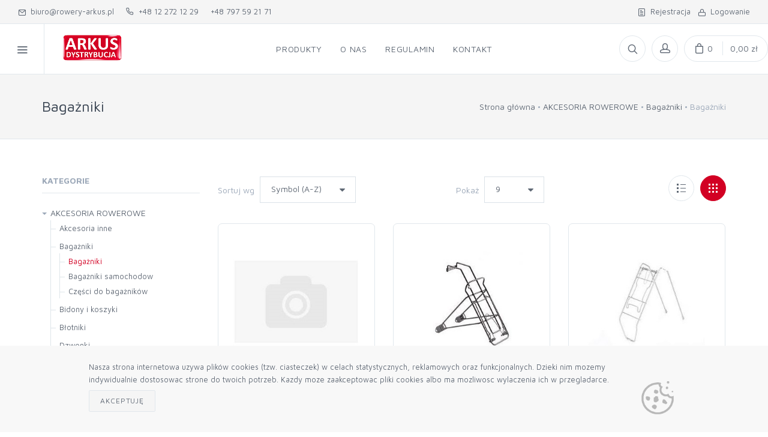

--- FILE ---
content_type: text/html; charset=utf-8
request_url: https://rowery-arkus.pl/produkty/akcesoria-rowerowe/bagazniki/bagazniki
body_size: 19018
content:

<!DOCTYPE html>
<html lang="pl">
<head>
    <meta charset="utf-8">
    <title>Bagażniki</title>
    <!-- SEO Meta Tags-->
    <meta name="description">
    <meta name="keywords">
    <meta name="author" content="Mercatum">
    <!-- Mobile Specific Meta Tag-->
    <meta name="viewport" content="width=device-width, initial-scale=1.0, maximum-scale=1.0, user-scalable=no">
    <!-- Vendor Styles including: Bootstrap, Font Icons, Plugins, etc.-->
    <link rel="stylesheet" media="screen" href="/Templates/store5/css/vendor.min.css">
    <link rel="stylesheet" media="screen" href="/Templates/store5/css/icomoon.css?v=1.2">
    <!-- Main Template Styles-->
    <link id="mainStyles" rel="stylesheet" media="screen" href="/Templates/store5/css/styles.min.css">
    <!-- Custom Template Styles-->
    <link rel="stylesheet" media="screen" href="/Templates/store5/css/custom.css?v=2.9.6">

    <!-- Modernizr-->
    <script src="/Templates/store5/js/modernizr.min.js"></script>

    <link rel="icon" type="image/x-icon" href="/_data/favicon.ico">
    <link rel="icon" type="image/png" href="/_data/favicon.png">
            <style>
            .btn {
                border-radius: 2px;
            }

            .form-control {
                border-radius: 0px;
            }

            .custom-file,
            .custom-file-input,
            .custom-file-control,
            .custom-file-control::before {
                border-radius: 0px;
            }
        </style>
        <style>
        .offcanvas-wrapper-mercatum{
        background-color: #ffffff
        }
        </style>

    <!-- Color reset Styles-->
    <link rel="stylesheet" media="screen" href="/Templates/store5/css/styles-color-reset.css">

    <!-- Inpost -->
    <script async src="https://geowidget.easypack24.net/js/sdk-for-javascript.js"></script>
    <link rel="stylesheet" href="https://geowidget.easypack24.net/css/easypack.css" />
    <link href="https://cdn.jsdelivr.net/gh/gitbrent/bootstrap4-toggle@3.6.1/css/bootstrap4-toggle.min.css" rel="stylesheet">


    
    <!-- Start of Sleeknote signup and lead generation tool - www.sleeknote.com -->
    <script id="sleeknoteScript" type="text/javascript">
        (function () {
            var sleeknoteScriptTag = document.createElement("script");
            sleeknoteScriptTag.type = "text/javascript";
            sleeknoteScriptTag.charset = "utf-8";
            sleeknoteScriptTag.src = ("//sleeknotecustomerscripts.sleeknote.com/13941.js");
            var s = document.getElementById("sleeknoteScript");
            s.parentNode.insertBefore(sleeknoteScriptTag, s);
        })();
    </script>
    <link rel="stylesheet" type="text/css" href="/Templates/store5/custom.css?051201">

     

</head>
  <!-- Body-->
  <body>
     
 <div class="modal fade" id="modal-filters" tabindex="-1" role="dialog">
    <div class="modal-dialog" role="document">
        <div class="modal-content">
            <div class="modal-header">
                <h5 class="modal-title">Filtry</h5>
                <button type="button" class="close" data-dismiss="modal" aria-label="Close">
                    <span aria-hidden="true">&times;</span>
                </button>
            </div>
            <div class="modal-body">


                            </div>
            <div class="modal-footer">
                <button type="button" class="btn btn-secondary" id="modal-close" data-dismiss="modal">Zamknij</button>
            </div>
        </div>
    </div>
</div>

    <!-- Off-Canvas Category Menu-->
    <div class="offcanvas-container" id="shop-categories">
      <nav class="offcanvas-menu">
          <ul class="">
              <ul><li><a style="display:table" id="c1" href="/o-nas">O nas</a></li>
<li><a style="display:table" id="c2" href="/regulamin">Regulamin</a></li>
<li><a style="display:table" id="c3" href="/kontakt">Kontakt</a></li>
</ul>


             
          </ul>
      </nav>
    </div>
    <!-- Off-Canvas Mobile Menu-->
    <div class="offcanvas-container" id="mobile-menu">
          <nav class="offcanvas-menu">
              <ul class="menu">
                      <ul><li><a style="display:table" id="c1" href="/o-nas">O nas</a></li>
<li><a style="display:table" id="c2" href="/regulamin">Regulamin</a></li>
<li><a style="display:table" id="c3" href="/kontakt">Kontakt</a></li>
</ul>

                      <li class="has-children categs">
                          <span><a href="#">Kategorie</a><span class="sub-menu-toggle"></span></span>
                          

<ul class="main-category">
        <li class="has-children">
            <a href="/produkty/akcesoria-rowerowe" onclick=waitForCatLoad(event) data-href="/produkty/akcesoria-rowerowe">AKCESORIA ROWEROWE</a>
                

<ul>
        <li class="">
            <a href="/produkty/akcesoria-rowerowe/akcesoria-inne">Akcesoria inne</a>
        </li>
        <li class="has-children">
            <a href="/produkty/akcesoria-rowerowe/bagazniki">Bagażniki</a>
                

<ul>
        <li class="active ">
            <a href="/produkty/akcesoria-rowerowe/bagazniki/bagazniki">Bagażniki</a>
        </li>
        <li class="">
            <a href="/produkty/akcesoria-rowerowe/bagazniki/bagazniki-samochodow">Bagażniki samochodow</a>
        </li>
        <li class="">
            <a href="/produkty/akcesoria-rowerowe/bagazniki/czesci-do-bagaznikow">Części do bagażnik&#243;w</a>
        </li>
</ul>
                
        </li>
        <li class="has-children">
            <a href="/produkty/akcesoria-rowerowe/bidony-i-koszyki">Bidony i koszyki</a>
                

<ul>
        <li class="">
            <a href="/produkty/akcesoria-rowerowe/bidony-i-koszyki/bidony">Bidony</a>
        </li>
        <li class="">
            <a href="/produkty/akcesoria-rowerowe/bidony-i-koszyki/koszyki">Koszyki </a>
        </li>
</ul>
                
        </li>
        <li class="has-children">
            <a href="/produkty/akcesoria-rowerowe/blotniki">Błotniki</a>
                

<ul>
        <li class="">
            <a href="/produkty/akcesoria-rowerowe/blotniki/akcesoria-do-blot">Akcesoria do błot.</a>
        </li>
        <li class="">
            <a href="/produkty/akcesoria-rowerowe/blotniki/blotniki-przod">Błotniki prz&#243;d</a>
        </li>
        <li class="">
            <a href="/produkty/akcesoria-rowerowe/blotniki/blotniki-tyl">Błotniki tył</a>
        </li>
        <li class="">
            <a href="/produkty/akcesoria-rowerowe/blotniki/zestawy-blotnikow">Zestawy błotnik&#243;w</a>
        </li>
</ul>
                
        </li>
        <li class="">
            <a href="/produkty/akcesoria-rowerowe/dzwonki">Dzwonki</a>
        </li>
        <li class="has-children">
            <a href="/produkty/akcesoria-rowerowe/foteliki-dla-dzieci">Foteliki dla dzieci</a>
                

<ul>
        <li class="">
            <a href="/produkty/akcesoria-rowerowe/foteliki-dla-dzieci/foteliki">Foteliki</a>
        </li>
</ul>
                
        </li>
        <li class="has-children">
            <a href="/produkty/akcesoria-rowerowe/kaski-i-ochraniacze">Kaski i ochraniacze</a>
                

<ul>
        <li class="">
            <a href="/produkty/akcesoria-rowerowe/kaski-i-ochraniacze/kaski">Kaski</a>
        </li>
        <li class="">
            <a href="/produkty/akcesoria-rowerowe/kaski-i-ochraniacze/ochraniacz">Ochraniacz</a>
        </li>
</ul>
                
        </li>
        <li class="has-children">
            <a href="/produkty/akcesoria-rowerowe/kosze-i-sakwy">Kosze i sakwy</a>
                

<ul>
        <li class="">
            <a href="/produkty/akcesoria-rowerowe/kosze-i-sakwy/kosze">Kosze</a>
        </li>
        <li class="">
            <a href="/produkty/akcesoria-rowerowe/kosze-i-sakwy/sakwy-i-torby">Sakwy i torby</a>
        </li>
</ul>
                
        </li>
        <li class="has-children">
            <a href="/produkty/akcesoria-rowerowe/liczniki">Liczniki</a>
                

<ul>
        <li class="">
            <a href="/produkty/akcesoria-rowerowe/liczniki/akcesoria">Akcesoria</a>
        </li>
        <li class="">
            <a href="/produkty/akcesoria-rowerowe/liczniki/liczniki">Liczniki</a>
        </li>
</ul>
                
        </li>
        <li class="">
            <a href="/produkty/akcesoria-rowerowe/lusterka">Lusterka</a>
        </li>
        <li class="">
            <a href="/produkty/akcesoria-rowerowe/odziez">Odzież</a>
        </li>
        <li class="">
            <a href="/produkty/akcesoria-rowerowe/oslony">Osłony</a>
        </li>
        <li class="has-children">
            <a href="/produkty/akcesoria-rowerowe/oswietlenie">Oświetlenie</a>
                

<ul>
        <li class="">
            <a href="/produkty/akcesoria-rowerowe/oswietlenie/akcesoria">Akcesoria </a>
        </li>
        <li class="">
            <a href="/produkty/akcesoria-rowerowe/oswietlenie/lampy-przod">Lampy prz&#243;d</a>
        </li>
        <li class="">
            <a href="/produkty/akcesoria-rowerowe/oswietlenie/lampy-tyl">Lampy tył</a>
        </li>
        <li class="">
            <a href="/produkty/akcesoria-rowerowe/oswietlenie/odblaski">Odblaski</a>
        </li>
        <li class="">
            <a href="/produkty/akcesoria-rowerowe/oswietlenie/pradnice">Prądnice</a>
        </li>
        <li class="">
            <a href="/produkty/akcesoria-rowerowe/oswietlenie/zestawy-lamp">Zestawy lamp</a>
        </li>
</ul>
                
        </li>
        <li class="">
            <a href="/produkty/akcesoria-rowerowe/podporki">Podp&#243;rki</a>
        </li>
        <li class="has-children">
            <a href="/produkty/akcesoria-rowerowe/pompki">Pompki</a>
                

<ul>
        <li class="">
            <a href="/produkty/akcesoria-rowerowe/pompki/akcesoria-do-pompek">Akcesoria do pompek</a>
        </li>
        <li class="">
            <a href="/produkty/akcesoria-rowerowe/pompki/pompki">Pompki</a>
        </li>
</ul>
                
        </li>
        <li class="has-children">
            <a href="/produkty/akcesoria-rowerowe/rekawiczki-i-odziez">Rękawiczki i odzież</a>
                

<ul>
        <li class="">
            <a href="/produkty/akcesoria-rowerowe/rekawiczki-i-odziez/rekawiczki">Rękawiczki</a>
        </li>
</ul>
                
        </li>
        <li class="">
            <a href="/produkty/akcesoria-rowerowe/rogi-i-pegi">Rogi i pegi</a>
        </li>
        <li class="">
            <a href="/produkty/akcesoria-rowerowe/wieszaki-rowerowe">Wieszaki rowerowe</a>
        </li>
        <li class="">
            <a href="/produkty/akcesoria-rowerowe/zabezpieczenia-rowerowe">Zabezpieczenia rowerowe</a>
        </li>
</ul>
                

        </li>
        <li class="has-children">
            <a href="/produkty/czesci-rowerowe" onclick=waitForCatLoad(event) data-href="/produkty/czesci-rowerowe">CZĘŚCI ROWEROWE</a>
                

<ul>
        <li class="">
            <a href="/produkty/czesci-rowerowe/amortyzatory-i-widelce">Amortyzatory i widelce</a>
        </li>
        <li class="">
            <a href="/produkty/czesci-rowerowe/chwyty-i-owijki">Chwyty i owijki</a>
        </li>
        <li class="">
            <a href="/produkty/czesci-rowerowe/czesci-inne">Części inne</a>
        </li>
        <li class="">
            <a href="/produkty/czesci-rowerowe/haki">Haki</a>
        </li>
        <li class="has-children">
            <a href="/produkty/czesci-rowerowe/hamulce-i-osprzet">Hamulce i osprzęt</a>
                

<ul>
        <li class="">
            <a href="/produkty/czesci-rowerowe/hamulce-i-osprzet/czesci-do-ham">Części do ham.</a>
        </li>
        <li class="">
            <a href="/produkty/czesci-rowerowe/hamulce-i-osprzet/dzwignie-ham">Dźwignie ham.</a>
        </li>
        <li class="">
            <a href="/produkty/czesci-rowerowe/hamulce-i-osprzet/h-szczekowe">H. szczękowe</a>
        </li>
        <li class="">
            <a href="/produkty/czesci-rowerowe/hamulce-i-osprzet/htarczowe">H.tarczowe</a>
        </li>
        <li class="">
            <a href="/produkty/czesci-rowerowe/hamulce-i-osprzet/klocki">Klocki </a>
        </li>
</ul>
                
        </li>
        <li class="">
            <a href="/produkty/czesci-rowerowe/kasety-i-wolnobiegi">Kasety i wolnobiegi</a>
        </li>
        <li class="">
            <a href="/produkty/czesci-rowerowe/kierownice">Kierownice</a>
        </li>
        <li class="has-children">
            <a href="/produkty/czesci-rowerowe/kola">Koła</a>
                

<ul>
        <li class="">
            <a href="/produkty/czesci-rowerowe/kola/kola-12">Koła 12</a>
        </li>
        <li class="">
            <a href="/produkty/czesci-rowerowe/kola/kola-16">Koła 16</a>
        </li>
        <li class="">
            <a href="/produkty/czesci-rowerowe/kola/kola-20">Koła 20</a>
        </li>
        <li class="">
            <a href="/produkty/czesci-rowerowe/kola/kola-24">Koła 24</a>
        </li>
        <li class="">
            <a href="/produkty/czesci-rowerowe/kola/kola-26">Koła 26</a>
        </li>
        <li class="">
            <a href="/produkty/czesci-rowerowe/kola/kola-27">Koła 27</a>
        </li>
        <li class="">
            <a href="/produkty/czesci-rowerowe/kola/kola-28">Koła 28</a>
        </li>
        <li class="">
            <a href="/produkty/czesci-rowerowe/kola/kola-inne">Koła inne</a>
        </li>
</ul>
                
        </li>
        <li class="">
            <a href="/produkty/czesci-rowerowe/linki-i-pancerze">Linki i pancerze</a>
        </li>
        <li class="">
            <a href="/produkty/czesci-rowerowe/lancuchy-i-spinki">Łańcuchy i spinki</a>
        </li>
        <li class="">
            <a href="/produkty/czesci-rowerowe/manetki-i-klamkomanetki">Manetki i klamkomanetki</a>
        </li>
        <li class="">
            <a href="/produkty/czesci-rowerowe/mechanizmy-korbowe">Mechanizmy korbowe</a>
        </li>
        <li class="has-children">
            <a href="/produkty/czesci-rowerowe/obrecze">Obręcze</a>
                

<ul>
        <li class="">
            <a href="/produkty/czesci-rowerowe/obrecze/obrecze">Obręcze</a>
        </li>
        <li class="">
            <a href="/produkty/czesci-rowerowe/obrecze/opaski-na-obrecz">Opaski na obręcz</a>
        </li>
</ul>
                
        </li>
        <li class="has-children">
            <a href="/produkty/czesci-rowerowe/oski">Ośki</a>
                

<ul>
        <li class="">
            <a href="/produkty/czesci-rowerowe/oski/os-mechanizmu-korbowego">Oś mechanizmu korbowego</a>
        </li>
        <li class="">
            <a href="/produkty/czesci-rowerowe/oski/os-piasty-przod">Oś piasty prz&#243;d</a>
        </li>
        <li class="">
            <a href="/produkty/czesci-rowerowe/oski/os-piasty-tyl">Oś piasty tył</a>
        </li>
</ul>
                
        </li>
        <li class="">
            <a href="/produkty/czesci-rowerowe/pedala">Pedała</a>
        </li>
        <li class="">
            <a href="/produkty/czesci-rowerowe/piasty">Piasty</a>
        </li>
        <li class="">
            <a href="/produkty/czesci-rowerowe/przerzutki-przednie">Przerzutki przednie</a>
        </li>
        <li class="">
            <a href="/produkty/czesci-rowerowe/przerzutki-tylne">Przerzutki tylne</a>
        </li>
        <li class="has-children">
            <a href="/produkty/czesci-rowerowe/siodla">Siodła</a>
                

<ul>
        <li class="">
            <a href="/produkty/czesci-rowerowe/siodla/siodla">Siodła</a>
        </li>
        <li class="">
            <a href="/produkty/czesci-rowerowe/siodla/wsporniki-siodla">Wsporniki siodła</a>
        </li>
</ul>
                
        </li>
        <li class="">
            <a href="/produkty/czesci-rowerowe/stery">Stery</a>
        </li>
        <li class="">
            <a href="/produkty/czesci-rowerowe/stozki-i-miski">Stożki i miski</a>
        </li>
        <li class="">
            <a href="/produkty/czesci-rowerowe/szprychy-i-nyple">Szprychy i nyple</a>
        </li>
        <li class="">
            <a href="/produkty/czesci-rowerowe/sruby-i-nakretki">Śruby i nakrętki</a>
        </li>
        <li class="">
            <a href="/produkty/czesci-rowerowe/wianki-kosz-kulek">Wianki (kosz kulek)</a>
        </li>
        <li class="">
            <a href="/produkty/czesci-rowerowe/wklady-mechanizmu-korbowego">Wkłady mechanizmu korbowego</a>
        </li>
        <li class="">
            <a href="/produkty/czesci-rowerowe/wsporniki-kierownicy">Wsporniki kierownicy</a>
        </li>
        <li class="">
            <a href="/produkty/czesci-rowerowe/zaciski-i-obejmy">Zaciski i obejmy</a>
        </li>
</ul>
                

        </li>
        <li class="has-children">
            <a href="/produkty/narzedzia-i-smary" onclick=waitForCatLoad(event) data-href="/produkty/narzedzia-i-smary">NARZĘDZIA I SMARY</a>
                

<ul>
        <li class="">
            <a href="/produkty/narzedzia-i-smary/latki-i-kleje">Łatki i kleje</a>
        </li>
        <li class="">
            <a href="/produkty/narzedzia-i-smary/narzedzia">Narzędzia</a>
        </li>
        <li class="">
            <a href="/produkty/narzedzia-i-smary/oleje-i-smary">Oleje i smary</a>
        </li>
</ul>
                

        </li>
        <li class="has-children">
            <a href="/produkty/ogumienie" onclick=waitForCatLoad(event) data-href="/produkty/ogumienie">OGUMIENIE</a>
                

<ul>
        <li class="has-children">
            <a href="/produkty/ogumienie/detki">Dętki</a>
                

<ul>
        <li class="">
            <a href="/produkty/ogumienie/detki/detki-12">Dętki 12</a>
        </li>
        <li class="">
            <a href="/produkty/ogumienie/detki/detki-16">Dętki 16</a>
        </li>
        <li class="">
            <a href="/produkty/ogumienie/detki/detki-20">Dętki 20</a>
        </li>
        <li class="">
            <a href="/produkty/ogumienie/detki/detki-24">Dętki 24</a>
        </li>
        <li class="">
            <a href="/produkty/ogumienie/detki/detki-26">Dętki 26</a>
        </li>
        <li class="">
            <a href="/produkty/ogumienie/detki/detki-275">Dętki 27,5</a>
        </li>
        <li class="">
            <a href="/produkty/ogumienie/detki/detki-28">Dętki 28</a>
        </li>
        <li class="">
            <a href="/produkty/ogumienie/detki/detki-29">Dętki 29</a>
        </li>
        <li class="">
            <a href="/produkty/ogumienie/detki/detki-inne">Dętki inne</a>
        </li>
</ul>
                
        </li>
        <li class="has-children">
            <a href="/produkty/ogumienie/ogumienie-moto">Ogumienie moto.</a>
                

<ul>
        <li class="">
            <a href="/produkty/ogumienie/ogumienie-moto/detki-moto">Dętki moto.</a>
        </li>
        <li class="">
            <a href="/produkty/ogumienie/ogumienie-moto/opony-moto">Opony moto.</a>
        </li>
</ul>
                
        </li>
        <li class="has-children">
            <a href="/produkty/ogumienie/opony">Opony</a>
                

<ul>
        <li class="">
            <a href="/produkty/ogumienie/opony/opony-12">Opony 12</a>
        </li>
        <li class="">
            <a href="/produkty/ogumienie/opony/opony-16">Opony 16</a>
        </li>
        <li class="">
            <a href="/produkty/ogumienie/opony/opony-20">Opony 20</a>
        </li>
        <li class="">
            <a href="/produkty/ogumienie/opony/opony-24">Opony 24</a>
        </li>
        <li class="">
            <a href="/produkty/ogumienie/opony/opony-26">Opony 26</a>
        </li>
        <li class="">
            <a href="/produkty/ogumienie/opony/opony-275">Opony 27,5</a>
        </li>
        <li class="">
            <a href="/produkty/ogumienie/opony/opony-28">Opony 28</a>
        </li>
        <li class="">
            <a href="/produkty/ogumienie/opony/opony-29">Opony 29</a>
        </li>
        <li class="">
            <a href="/produkty/ogumienie/opony/opony-inne">Opony inne</a>
        </li>
</ul>
                
        </li>
        <li class="">
            <a href="/produkty/ogumienie/zawory-adaprery-nakretki">Zawory, adaprery, nakrętki</a>
        </li>
</ul>
                

        </li>
        <li class="has-children">
            <a href="/produkty/rowery" onclick=waitForCatLoad(event) data-href="/produkty/rowery">ROWERY</a>
                

<ul>
        <li class="">
            <a href="/produkty/rowery/rowery-elektryczne">.ROWERY ELEKTRYCZNE</a>
        </li>
        <li class="has-children">
            <a href="/produkty/rowery/rowery-12">ROWERY 12</a>
                

<ul>
        <li class="">
            <a href="/produkty/rowery/rowery-12/rowery-12-inne">Rowery 12 - inne</a>
        </li>
</ul>
                
        </li>
        <li class="has-children">
            <a href="/produkty/rowery/rowery-16">ROWERY 16</a>
                

<ul>
        <li class="">
            <a href="/produkty/rowery/rowery-16/romet-16">Romet 16</a>
        </li>
        <li class="">
            <a href="/produkty/rowery/rowery-16/rowery-16-inne">Rowery 16-inne</a>
        </li>
</ul>
                
        </li>
        <li class="has-children">
            <a href="/produkty/rowery/rowery-20">ROWERY 20</a>
                

<ul>
        <li class="">
            <a href="/produkty/rowery/rowery-20/romet-20">Romet 20</a>
        </li>
        <li class="">
            <a href="/produkty/rowery/rowery-20/rowery-20-inne">Rowery 20-inne</a>
        </li>
</ul>
                
        </li>
        <li class="has-children">
            <a href="/produkty/rowery/rowery-24">ROWERY 24</a>
                

<ul>
        <li class="">
            <a href="/produkty/rowery/rowery-24/romet-24">Romet 24</a>
        </li>
        <li class="">
            <a href="/produkty/rowery/rowery-24/rowery-24-inne">Rowery 24 -inne</a>
        </li>
</ul>
                
        </li>
        <li class="has-children">
            <a href="/produkty/rowery/rowery-26">ROWERY 26</a>
                

<ul>
        <li class="">
            <a href="/produkty/rowery/rowery-26/romet-26">Romet 26</a>
        </li>
        <li class="">
            <a href="/produkty/rowery/rowery-26/rowery-26-inne">Rowery 26-inne</a>
        </li>
</ul>
                
        </li>
        <li class="has-children">
            <a href="/produkty/rowery/rowery-275">ROWERY 27.5</a>
                

<ul>
        <li class="">
            <a href="/produkty/rowery/rowery-275/romet-275">Romet 27.5</a>
        </li>
        <li class="">
            <a href="/produkty/rowery/rowery-275/rowery-275-inne">Rowery 27.5 inne</a>
        </li>
</ul>
                
        </li>
        <li class="has-children">
            <a href="/produkty/rowery/rowery-28">ROWERY 28</a>
                

<ul>
        <li class="">
            <a href="/produkty/rowery/rowery-28/romet-28">Romet 28</a>
        </li>
        <li class="">
            <a href="/produkty/rowery/rowery-28/rowery-28-inne">Rowery-28 inne</a>
        </li>
</ul>
                
        </li>
        <li class="has-children">
            <a href="/produkty/rowery/rowery-29">ROWERY 29</a>
                

<ul>
        <li class="">
            <a href="/produkty/rowery/rowery-29/romet-29">Romet 29</a>
        </li>
        <li class="">
            <a href="/produkty/rowery/rowery-29/rowery-29-inne">Rowery 29 inne</a>
        </li>
</ul>
                
        </li>
        <li class="has-children">
            <a href="/produkty/rowery/rowery-inne">ROWERY-inne</a>
                

<ul>
        <li class="">
            <a href="/produkty/rowery/rowery-inne/rowery-inne">Rowery-inne</a>
        </li>
</ul>
                
        </li>
</ul>
                

        </li>
</ul>




                      </li>
                      <li class="account-menu">
                          <a href="/profil/logon">Logowanie</a>
                      </li>
                      <li class="account-menu">
                          <a href="/profil/rejestracja">Rejestracja</a>
                      </li>

              </ul>
          </nav>
    </div>
    <!-- Topbar-->
  <div class="topbar">
    <div class="topbar-column hidden-md-down">
      <a class="" href="mailto:biuro@rowery-arkus.pl"><i class="icon-mail"></i>&nbsp; biuro@rowery-arkus.pl</a><a class="hidden-md-down" href="tel:+48 12 272 12 29"><i class="icom-phone1"></i>&nbsp; +48 12 272 12 29</a><a class="hidden-md-down" href="tel:+48 797 59 21 71">+48 797 59 21 71</a>

                      </div>
    
        <div class="topbar-column text-right">
          <a class="hidden-md-down" href="/profil/registration"><i class="icon-paper"></i>&nbsp; Rejestracja</a>
          <a>&nbsp;</a>
          <a class="hidden-md-down" href="/profil/logon"><i class="icon-lock"></i>&nbsp; Logowanie</a>
        </div>
    <div class="topbar-column">
    </div>
  </div>
    <!-- Navbar-->
    <!-- Remove ".navbar-sticky" class to make navigation bar scrollable with the page.-->
    <header class="navbar navbar-sticky topBarIsOn">
      <!-- Search-->
        <form class="site-search" method="get" action="/produkty/">
            <input onkeyup="autoCompleteSearch(this, event, 250)" autocomplete="off" type="text" name="s" placeholder="szukaj? np. LP156">

            <div class="search-tools">
                    <div class="search-category-wrap d-inline-block text-right">
                        <select class="toggle-search-category form-control form-control-sm" onchange="toggleSearchCategory(this)" tabindex = "-1">
                            <option  data-id="8" value="/produkty/akcesoria-rowerowe/bagazniki/bagazniki">W KATEGORII</option>
                            <option selected data-id="" value="/produkty">WSZĘDZIE</option>
                        </select>
                    </div>
                <div class="search-tools-wrap d-inline-block text-right">
                    <span class="clear-search"><button type="button" class="btn btn-outline-secondary btn-sm m-0">Wyczyść</button></span>
                    <span class="close-search m-0"><button type="button" class="btn btn-outline-secondary btn-sm m-0"><i class="icon-cross"></i></button></span>
                </div>
            </div>
        </form>
      <div class="site-branding">
        <div class="inner">
          <!-- Off-Canvas Toggle (#shop-categories)--><a class="offcanvas-toggle cats-toggle" href="#shop-categories" data-toggle="offcanvas"></a>
          <!-- Off-Canvas Toggle (#mobile-menu)--><a class="offcanvas-toggle menu-toggle" href="#mobile-menu" data-toggle="offcanvas"></a>
          <!-- Site Logo--><a class="site-logo" href="/"><img src="/_data///logo.png" alt="Logo" /></a>
        </div>
      </div>
      <!-- Main Navigation-->
	  
      <nav class="site-menu">

              <ul id="addit-menu">


    <li>
        <a href="/produkty" class="addit-menu-item"><span>Produkty</span></a>
        <ul class="sub-menu" id="sub-menu"><li><a id="c6" href="/produkty/akcesoria-rowerowe">AKCESORIA ROWEROWE</a><li><a id="c4" href="/produkty/czesci-rowerowe">CZĘŚCI ROWEROWE</a><li><a id="c37" href="/produkty/narzedzia-i-smary">NARZĘDZIA I SMARY</a><li><a id="c19" href="/produkty/ogumienie">OGUMIENIE</a><li><a id="c1" href="/produkty/rowery">ROWERY</a></ul>

    </li>

                                </ul>
                        <ul>
                  <li>
                      <ul class="main" id="main"><li><a style="display:table" id="c1" href="/o-nas">O nas</a></li>
<li><a style="display:table" id="c2" href="/regulamin">Regulamin</a></li>
<li><a style="display:table" id="c3" href="/kontakt">Kontakt</a></li>
</ul>

                  </li>
                  <li class="column-menu">
                      <a href="javascript:void(0);">więcej<span class="d-inline-block">..</span></a>
                      <ul class="sub-menu"><li><a style="display:table" id="c1" href="/o-nas">O nas</a></li>
<li><a style="display:table" id="c2" href="/regulamin">Regulamin</a></li>
<li><a style="display:table" id="c3" href="/kontakt">Kontakt</a></li>
</ul>

                  </li>
              </ul>
      </nav>
          
      <!-- Toolbar-->
	    <div class="toolbar">
        <div class="inner">
          <div class="tools">
            <div class="search"><i class="icon-search"></i></div>
            <div class="account"><a href="/profil/logowanie"></a><i class="icon-head"></i></div>
            <div class="cart">


<a class="cartlink" href="/koszyk?ret=%2fprodukty%2fakcesoria-rowerowe%2fbagazniki%2fbagazniki"></a><i class="icon-bag"></i><span class="count">0</span>
    <span class="subtotal">
        0,00 zł
    </span>


<div class="toolbar-dropdown">



        <div class="toolbar-dropdown-group">
            <div class="column"><span class="text-lg">Brak produkt&#243;w</span></div>
        </div>
        <div class="toolbar-dropdown-group">
            <div class="column"><a class="btn btn-sm btn-block btn-primary cartlink" href="/koszyk?ret=%2fprodukty%2fakcesoria-rowerowe%2fbagazniki%2fbagazniki">Koszyk</a></div>
            <div class="column"><a class="btn btn-sm btn-block btn-secondary disabled" href="/p/order">Zam&#243;wienie</a></div>
        </div>
</div>

<script>
    function removeFromCart(id) {
        var returl = $('.cart > a.cartlink').attr('href');
        $.ajax({
            url: '/Koszyk/Set',
            data: { "id": id, "c": 0 },
            async: true,
            type: 'POST',
            success: function (data) {
                $('.cart').load('/cart/cart', function () {
                    $('.cart a.cartlink').each(function () {
                        $(this).attr('href', returl);
                    });
                });
            },
            error: function (data) {
                $('.cart').load('/cart/cart', function () {
                    $('.cart a.cartlink').each(function () {
                        $(this).attr('href', returl);
                    });
                });
            }
        })
    }
</script>
            </div> 
      
          </div>
        </div>
      </div>
  </header>
    <!-- Off-Canvas Wrapper-->
    <div class="offcanvas-wrapper offcanvas-wrapper-mercatum">
      <!-- Page Title-->
      <div class="page-title">
        <div class="container">
          <div class="column">
            <h1>Bagażniki</h1>
          </div>
          <div class="column">
		  <ul  class="breadcrumbs"><li><a href="/">Strona główna</a> <li class="separator">&nbsp;</li></li><li><a href="/produkty/akcesoria-rowerowe">AKCESORIA ROWEROWE</a> <li class="separator">&nbsp;</li></li><li><a href="/produkty/akcesoria-rowerowe/bagazniki">Bagażniki</a> <li class="separator">&nbsp;</li></li><li> Bagażniki</li></ul>
           
          </div>
        </div>
      </div>
<div class="body-mercatum">
            

<div class="container padding-bottom-3x mb-1">
        <div class="row">
            <div class="col-lg-12">
            </div>
        </div>
    <div class="row">
        <!-- Products-->
        <div class="col-xl-9 col-lg-8 order-lg-2 order-2">
            <!-- Shop Toolbar-->
            <div class="shop-toolbar padding-bottom-1x mb-2">
                <div class="column">
                        <div class="shop-sorting">
                                <div class="shop-sorting-item sorting-item-sortOrder d-flex align-items-end">
                                    <label class="align-self-center hidden-sm-down mr-1" for="sorting">Sortuj wg</label> 
                                    <select class="sortOrder filter form-control">
                                                <option value="Name" data-id="/produkty/akcesoria-rowerowe/bagazniki/bagazniki?so=Name">Nazwa (A-Z)</option>
                                                <option value="Name%20desc" data-id="/produkty/akcesoria-rowerowe/bagazniki/bagazniki?so=Name%20desc">Nazwa (Z-A)</option>
                                                <option value="Code" data-id="/produkty/akcesoria-rowerowe/bagazniki/bagazniki?so=Code">Symbol (A-Z)</option>
                                                <option value="Code%20desc" data-id="/produkty/akcesoria-rowerowe/bagazniki/bagazniki?so=Code%20desc">Symbol (Z-A)</option>
                                        <option value="Price" data-id="/produkty/akcesoria-rowerowe/bagazniki/bagazniki?so=Price">Cena (rosnąco)</option>
                                        <option value="Price%20desc" data-id="/produkty/akcesoria-rowerowe/bagazniki/bagazniki?so=Price%20desc">Cena (malejąco)</option>
                                                                            </select>
                                </div>
                            <div class="shop-sorting-item sorting-item-perPage d-flex align-items-end">
                                <label class="align-self-center hidden-sm-down mr-1" for="sorting">Pokaż</label>

                                <select class="perPage filter form-control">
                                        <option value="9" data-id="/produkty/akcesoria-rowerowe/bagazniki/bagazniki?perpage=9">9</option>
                                                                            <option value="25" data-id="/produkty/akcesoria-rowerowe/bagazniki/bagazniki?perpage=25">25</option>
                                        <option value="50" data-id="/produkty/akcesoria-rowerowe/bagazniki/bagazniki?perpage=50">50</option>
                                        <option value="100" data-id="/produkty/akcesoria-rowerowe/bagazniki/bagazniki?perpage=100">100</option>
                                        <option value="250" data-id="/produkty/akcesoria-rowerowe/bagazniki/bagazniki?perpage=250">250</option>
                                </select>
                            </div>
                        </div>
                                        <div class="toggle-buttons hidden-md-down">
                        
                    </div>
                    
                </div>
                <div class="column align-bottom">
                    <div class="shop-view">
                                    <a class="list-view " href="/produkty/akcesoria-rowerowe/bagazniki/bagazniki?product-view=list"><span></span><span></span><span></span></a>
                                    <a class="grid-view active" href="/produkty/akcesoria-rowerowe/bagazniki/bagazniki?product-view=grid"><span></span><span></span><span></span></a>
                    </div>
                </div>
            </div>
            <!-- Products Grid-->
            
  <div class="isotope-grid cols-3 mb-2" style="position: relative; height: 1441.68px;">
              <div class="gutter-sizer"></div>
              <div class="grid-sizer"></div>
       <!-- Product-->
			  
							

<div class="grid-item">
    <div class="product-card">
                <a class="product-thumb thumbnail-default" href="/produkty/akcesoria-rowerowe/bagazniki/bagazniki/200002-200002-bagaznik-pod-tarcze-kw-667-02-20-28-srebrny.html">
            <div class="image-container text-center w-100">
                <img src="/_data/products/300x300/noimage.jpg?22.05.2019 14:17:20" class="thumbnail-default" alt="Bagażnik pod tarczę KW-667-02 20-28 SREBRNY" width="300" height="300" loading="lazy">
            </div>
        </a>
                <h3 class="product-title"><a href="/produkty/akcesoria-rowerowe/bagazniki/bagazniki/200002-200002-bagaznik-pod-tarcze-kw-667-02-20-28-srebrny.html">Bagażnik pod tarczę KW-667-02 20-28 SREBRNY</a></h3>
        <h4 class="product-price">
            <span class="d-block m-0">
                    <span><span class="newPrice">100,00 zł</span></span>
                            </span>

        </h4>
                    <h6 class="product-availibilty">
                chwilowy brak
            </h6>
    <div class="product-buttons action-btn-wrap">
                    <a href="/produkty/akcesoria-rowerowe/bagazniki/bagazniki/200002-200002-bagaznik-pod-tarcze-kw-667-02-20-28-srebrny.html" class="btn btn-sm btn-outline-primary no-margin-mercatum">Pokaż</a>
    </div>
    </div>
</div>
			   
			  
							

<div class="grid-item">
    <div class="product-card">
                <a class="product-thumb thumbnail-default" href="/produkty/akcesoria-rowerowe/bagazniki/bagazniki/200003-200003-bagaznik-24-atb-2-sd.html">
            <div class="image-container text-center w-100">
                <img src="/_data/products/300x300/200003200003.jpg?04.08.2021 13:28:31" class="thumbnail-default" alt="Bagażnik 24 ATB 2 SD" width="300" height="300" loading="lazy">
            </div>
        </a>
                <h3 class="product-title"><a href="/produkty/akcesoria-rowerowe/bagazniki/bagazniki/200003-200003-bagaznik-24-atb-2-sd.html">Bagażnik 24 ATB 2 SD</a></h3>
        <h4 class="product-price">
            <span class="d-block m-0">
                    <span><span class="newPrice">32,00 zł</span></span>
                            </span>

        </h4>
                    <h6 class="product-availibilty">
                zapas towaru kończy się
            </h6>
    <div class="product-buttons action-btn-wrap">
                    <a data-id="4" class="add btn btn-primary btn-sm" href="#">Do koszyka</a>
    </div>
    </div>
</div>
			   
			  
							

<div class="grid-item">
    <div class="product-card">
                <a class="product-thumb thumbnail-default" href="/produkty/akcesoria-rowerowe/bagazniki/bagazniki/200009-200009-bagaznik-26-std-1z-67ak30.html">
            <div class="image-container text-center w-100">
                <img src="/_data/products/300x300/200009200009.jpg?04.08.2021 13:28:31" class="thumbnail-default" alt="Bagażnik 26 STD 1z 67.AK.30" width="300" height="300" loading="lazy">
            </div>
        </a>
                <h3 class="product-title"><a href="/produkty/akcesoria-rowerowe/bagazniki/bagazniki/200009-200009-bagaznik-26-std-1z-67ak30.html">Bagażnik 26 STD 1z 67.AK.30</a></h3>
        <h4 class="product-price">
            <span class="d-block m-0">
                    <span><span class="newPrice">26,00 zł</span></span>
                            </span>

        </h4>
                    <h6 class="product-availibilty">
                chwilowy brak
            </h6>
    <div class="product-buttons action-btn-wrap">
                    <a href="/produkty/akcesoria-rowerowe/bagazniki/bagazniki/200009-200009-bagaznik-26-std-1z-67ak30.html" class="btn btn-sm btn-outline-primary no-margin-mercatum">Pokaż</a>
    </div>
    </div>
</div>
			   
			  
							

<div class="grid-item">
    <div class="product-card">
                <a class="product-thumb thumbnail-default" href="/produkty/akcesoria-rowerowe/bagazniki/bagazniki/200014-200014-bagaznik-26-atb-stal-reg-333030.html">
            <div class="image-container text-center w-100">
                <img src="/_data/products/300x300/200014200014.jpg?04.08.2021 13:28:31" class="thumbnail-default" alt="Bagażnik  26 ATB stal Reg. 333030" width="300" height="300" loading="lazy">
            </div>
        </a>
                <h3 class="product-title"><a href="/produkty/akcesoria-rowerowe/bagazniki/bagazniki/200014-200014-bagaznik-26-atb-stal-reg-333030.html">Bagażnik  26 ATB stal Reg. 333030</a></h3>
        <h4 class="product-price">
            <span class="d-block m-0">
                    <span><span class="newPrice">40,00 zł</span></span>
                            </span>

        </h4>
                    <h6 class="product-availibilty">
                zapas towaru kończy się
            </h6>
    <div class="product-buttons action-btn-wrap">
                    <a data-id="7" class="add btn btn-primary btn-sm" href="#">Do koszyka</a>
    </div>
    </div>
</div>
			   
			  
							

<div class="grid-item">
    <div class="product-card">
                <a class="product-thumb thumbnail-default" href="/produkty/akcesoria-rowerowe/bagazniki/bagazniki/201675-201675-bagaznik-24-28-alu-czarny-regmax-25kg-333003.html">
            <div class="image-container text-center w-100">
                <img src="/_data/products/300x300/201675201675.jpg?28.02.2022 14:05:55" class="thumbnail-default" alt="Bagażnik 24-28 alu. czarny reg.max 25kg 333003" width="300" height="300" loading="lazy">
            </div>
        </a>
                <h3 class="product-title"><a href="/produkty/akcesoria-rowerowe/bagazniki/bagazniki/201675-201675-bagaznik-24-28-alu-czarny-regmax-25kg-333003.html">Bagażnik 24-28 alu. czarny reg.max 25kg 333003</a></h3>
        <h4 class="product-price">
            <span class="d-block m-0">
                    <span><span class="newPrice">95,00 zł</span></span>
                            </span>

        </h4>
                    <h6 class="product-availibilty">
                chwilowy brak
            </h6>
    <div class="product-buttons action-btn-wrap">
                    <a href="/produkty/akcesoria-rowerowe/bagazniki/bagazniki/201675-201675-bagaznik-24-28-alu-czarny-regmax-25kg-333003.html" class="btn btn-sm btn-outline-primary no-margin-mercatum">Pokaż</a>
    </div>
    </div>
</div>
			   
			  
							

<div class="grid-item">
    <div class="product-card">
                <a class="product-thumb thumbnail-default" href="/produkty/akcesoria-rowerowe/bagazniki/bagazniki/202094-202094-bagaznik-alu24-28-regul25-kg-333003.html">
            <div class="image-container text-center w-100">
                <img src="/_data/products/300x300/noimage.jpg?22.05.2019 14:17:20" class="thumbnail-default" alt="BAGAŻNIK ALU.24-28 REGUL.25 KG  333003" width="300" height="300" loading="lazy">
            </div>
        </a>
                <h3 class="product-title"><a href="/produkty/akcesoria-rowerowe/bagazniki/bagazniki/202094-202094-bagaznik-alu24-28-regul25-kg-333003.html">BAGAŻNIK ALU.24-28 REGUL.25 KG  333003</a></h3>
        <h4 class="product-price">
            <span class="d-block m-0">
                    <span><span class="newPrice">95,00 zł</span></span>
                            </span>

        </h4>
                    <h6 class="product-availibilty">
                zapas towaru kończy się
            </h6>
    <div class="product-buttons action-btn-wrap">
                    <a data-id="8177" class="add btn btn-primary btn-sm" href="#">Do koszyka</a>
    </div>
    </div>
</div>
			   
			  
							

<div class="grid-item">
    <div class="product-card">
                <a class="product-thumb thumbnail-default" href="/produkty/akcesoria-rowerowe/bagazniki/bagazniki/204645-204645-bagaznik-stalowy-uniwersalny-ventura.html">
            <div class="image-container text-center w-100">
                <img src="/_data/products/300x300/204645204645.jpg?04.08.2021 13:32:03" class="thumbnail-default" alt="Bagażnik  stalowy uniwersalny VENTURA" width="300" height="300" loading="lazy">
            </div>
        </a>
                <h3 class="product-title"><a href="/produkty/akcesoria-rowerowe/bagazniki/bagazniki/204645-204645-bagaznik-stalowy-uniwersalny-ventura.html">Bagażnik  stalowy uniwersalny VENTURA</a></h3>
        <h4 class="product-price">
            <span class="d-block m-0">
                    <span><span class="newPrice">43,00 zł</span></span>
                            </span>

        </h4>
                    <h6 class="product-availibilty">
                chwilowy brak
            </h6>
    <div class="product-buttons action-btn-wrap">
                    <a href="/produkty/akcesoria-rowerowe/bagazniki/bagazniki/204645-204645-bagaznik-stalowy-uniwersalny-ventura.html" class="btn btn-sm btn-outline-primary no-margin-mercatum">Pokaż</a>
    </div>
    </div>
</div>
			   
			  
							

<div class="grid-item">
    <div class="product-card">
                <a class="product-thumb thumbnail-default" href="/produkty/akcesoria-rowerowe/bagazniki/bagazniki/204813-204813-bagaznik-24-28-alu-srebrny-regmax-25kg-333004.html">
            <div class="image-container text-center w-100">
                <img src="/_data/products/300x300/204813204813.jpg?29.03.2022 14:05:54" class="thumbnail-default" alt="Bagażnik 24-28 alu. srebrny reg.max 25kg 333004" width="300" height="300" loading="lazy">
            </div>
        </a>
                <h3 class="product-title"><a href="/produkty/akcesoria-rowerowe/bagazniki/bagazniki/204813-204813-bagaznik-24-28-alu-srebrny-regmax-25kg-333004.html">Bagażnik 24-28 alu. srebrny reg.max 25kg 333004</a></h3>
        <h4 class="product-price">
            <span class="d-block m-0">
                    <span><span class="newPrice">115,00 zł</span></span>
                            </span>

        </h4>
                    <h6 class="product-availibilty">
                zapas towaru kończy się
            </h6>
    <div class="product-buttons action-btn-wrap">
                    <a data-id="6554" class="add btn btn-primary btn-sm" href="#">Do koszyka</a>
    </div>
    </div>
</div>
			   
			  
							

<div class="grid-item">
    <div class="product-card">
                <a class="product-thumb thumbnail-default" href="/produkty/akcesoria-rowerowe/bagazniki/bagazniki/205735-205735-bagaznik-28-24-alumhyj-d10-black-czarny-_sakwy.html">
            <div class="image-container text-center w-100">
                <img src="/_data/products/300x300/205735205735.jpg?04.08.2021 13:32:50" class="thumbnail-default" alt="Bagażnik 28-24 alum.HYJ-D10 BLACK czarny /sakwy/" width="300" height="300" loading="lazy">
            </div>
        </a>
                <h3 class="product-title"><a href="/produkty/akcesoria-rowerowe/bagazniki/bagazniki/205735-205735-bagaznik-28-24-alumhyj-d10-black-czarny-_sakwy.html">Bagażnik 28-24 alum.HYJ-D10 BLACK czarny /sakwy/</a></h3>
        <h4 class="product-price">
            <span class="d-block m-0">
                    <span><span class="newPrice">67,00 zł</span></span>
                            </span>

        </h4>
                    <h6 class="product-availibilty">
                chwilowy brak
            </h6>
    <div class="product-buttons action-btn-wrap">
                    <a href="/produkty/akcesoria-rowerowe/bagazniki/bagazniki/205735-205735-bagaznik-28-24-alumhyj-d10-black-czarny-_sakwy.html" class="btn btn-sm btn-outline-primary no-margin-mercatum">Pokaż</a>
    </div>
    </div>
</div>
			   
			  
            </div>

            <!-- Pagination-->

            <nav class="pagination">
                <div class="column">
                    <div class="pagination-container"><ul class="pages"><li class="active"><a>1</a></li><li><a href="/produkty/akcesoria-rowerowe/bagazniki/bagazniki?page=2&amp;perpage=9&amp;so=Code">2</a></li><li><a href="/produkty/akcesoria-rowerowe/bagazniki/bagazniki?page=3&amp;perpage=9&amp;so=Code">3</a></li><li class="PagedList-skipToNext"><a href="/produkty/akcesoria-rowerowe/bagazniki/bagazniki?page=2&amp;perpage=9&amp;so=Code" rel="next">»</a></li></ul></div>
                </div>

        </div>
        <!-- Sidebar          -->
        <div class="col-xl-3 col-lg-4 order-lg-1 order-1 hidden-md-down">
            <aside class="sidebar">
                <div class="padding-top-2x hidden-lg-up"></div>
                <!-- Widget Categories-->
                <section class="widget widget-categories">
                    <h3 class="widget-title">Kategorie</h3>
                    

<ul class="main-category">
        <li class="has-children">
            <a href="/produkty/akcesoria-rowerowe" onclick=waitForCatLoad(event) data-href="/produkty/akcesoria-rowerowe">AKCESORIA ROWEROWE</a>
                

<ul>
        <li class="">
            <a href="/produkty/akcesoria-rowerowe/akcesoria-inne">Akcesoria inne</a>
        </li>
        <li class="has-children">
            <a href="/produkty/akcesoria-rowerowe/bagazniki">Bagażniki</a>
                

<ul>
        <li class="active ">
            <a href="/produkty/akcesoria-rowerowe/bagazniki/bagazniki">Bagażniki</a>
        </li>
        <li class="">
            <a href="/produkty/akcesoria-rowerowe/bagazniki/bagazniki-samochodow">Bagażniki samochodow</a>
        </li>
        <li class="">
            <a href="/produkty/akcesoria-rowerowe/bagazniki/czesci-do-bagaznikow">Części do bagażnik&#243;w</a>
        </li>
</ul>
                
        </li>
        <li class="has-children">
            <a href="/produkty/akcesoria-rowerowe/bidony-i-koszyki">Bidony i koszyki</a>
                

<ul>
        <li class="">
            <a href="/produkty/akcesoria-rowerowe/bidony-i-koszyki/bidony">Bidony</a>
        </li>
        <li class="">
            <a href="/produkty/akcesoria-rowerowe/bidony-i-koszyki/koszyki">Koszyki </a>
        </li>
</ul>
                
        </li>
        <li class="has-children">
            <a href="/produkty/akcesoria-rowerowe/blotniki">Błotniki</a>
                

<ul>
        <li class="">
            <a href="/produkty/akcesoria-rowerowe/blotniki/akcesoria-do-blot">Akcesoria do błot.</a>
        </li>
        <li class="">
            <a href="/produkty/akcesoria-rowerowe/blotniki/blotniki-przod">Błotniki prz&#243;d</a>
        </li>
        <li class="">
            <a href="/produkty/akcesoria-rowerowe/blotniki/blotniki-tyl">Błotniki tył</a>
        </li>
        <li class="">
            <a href="/produkty/akcesoria-rowerowe/blotniki/zestawy-blotnikow">Zestawy błotnik&#243;w</a>
        </li>
</ul>
                
        </li>
        <li class="">
            <a href="/produkty/akcesoria-rowerowe/dzwonki">Dzwonki</a>
        </li>
        <li class="has-children">
            <a href="/produkty/akcesoria-rowerowe/foteliki-dla-dzieci">Foteliki dla dzieci</a>
                

<ul>
        <li class="">
            <a href="/produkty/akcesoria-rowerowe/foteliki-dla-dzieci/foteliki">Foteliki</a>
        </li>
</ul>
                
        </li>
        <li class="has-children">
            <a href="/produkty/akcesoria-rowerowe/kaski-i-ochraniacze">Kaski i ochraniacze</a>
                

<ul>
        <li class="">
            <a href="/produkty/akcesoria-rowerowe/kaski-i-ochraniacze/kaski">Kaski</a>
        </li>
        <li class="">
            <a href="/produkty/akcesoria-rowerowe/kaski-i-ochraniacze/ochraniacz">Ochraniacz</a>
        </li>
</ul>
                
        </li>
        <li class="has-children">
            <a href="/produkty/akcesoria-rowerowe/kosze-i-sakwy">Kosze i sakwy</a>
                

<ul>
        <li class="">
            <a href="/produkty/akcesoria-rowerowe/kosze-i-sakwy/kosze">Kosze</a>
        </li>
        <li class="">
            <a href="/produkty/akcesoria-rowerowe/kosze-i-sakwy/sakwy-i-torby">Sakwy i torby</a>
        </li>
</ul>
                
        </li>
        <li class="has-children">
            <a href="/produkty/akcesoria-rowerowe/liczniki">Liczniki</a>
                

<ul>
        <li class="">
            <a href="/produkty/akcesoria-rowerowe/liczniki/akcesoria">Akcesoria</a>
        </li>
        <li class="">
            <a href="/produkty/akcesoria-rowerowe/liczniki/liczniki">Liczniki</a>
        </li>
</ul>
                
        </li>
        <li class="">
            <a href="/produkty/akcesoria-rowerowe/lusterka">Lusterka</a>
        </li>
        <li class="">
            <a href="/produkty/akcesoria-rowerowe/odziez">Odzież</a>
        </li>
        <li class="">
            <a href="/produkty/akcesoria-rowerowe/oslony">Osłony</a>
        </li>
        <li class="has-children">
            <a href="/produkty/akcesoria-rowerowe/oswietlenie">Oświetlenie</a>
                

<ul>
        <li class="">
            <a href="/produkty/akcesoria-rowerowe/oswietlenie/akcesoria">Akcesoria </a>
        </li>
        <li class="">
            <a href="/produkty/akcesoria-rowerowe/oswietlenie/lampy-przod">Lampy prz&#243;d</a>
        </li>
        <li class="">
            <a href="/produkty/akcesoria-rowerowe/oswietlenie/lampy-tyl">Lampy tył</a>
        </li>
        <li class="">
            <a href="/produkty/akcesoria-rowerowe/oswietlenie/odblaski">Odblaski</a>
        </li>
        <li class="">
            <a href="/produkty/akcesoria-rowerowe/oswietlenie/pradnice">Prądnice</a>
        </li>
        <li class="">
            <a href="/produkty/akcesoria-rowerowe/oswietlenie/zestawy-lamp">Zestawy lamp</a>
        </li>
</ul>
                
        </li>
        <li class="">
            <a href="/produkty/akcesoria-rowerowe/podporki">Podp&#243;rki</a>
        </li>
        <li class="has-children">
            <a href="/produkty/akcesoria-rowerowe/pompki">Pompki</a>
                

<ul>
        <li class="">
            <a href="/produkty/akcesoria-rowerowe/pompki/akcesoria-do-pompek">Akcesoria do pompek</a>
        </li>
        <li class="">
            <a href="/produkty/akcesoria-rowerowe/pompki/pompki">Pompki</a>
        </li>
</ul>
                
        </li>
        <li class="has-children">
            <a href="/produkty/akcesoria-rowerowe/rekawiczki-i-odziez">Rękawiczki i odzież</a>
                

<ul>
        <li class="">
            <a href="/produkty/akcesoria-rowerowe/rekawiczki-i-odziez/rekawiczki">Rękawiczki</a>
        </li>
</ul>
                
        </li>
        <li class="">
            <a href="/produkty/akcesoria-rowerowe/rogi-i-pegi">Rogi i pegi</a>
        </li>
        <li class="">
            <a href="/produkty/akcesoria-rowerowe/wieszaki-rowerowe">Wieszaki rowerowe</a>
        </li>
        <li class="">
            <a href="/produkty/akcesoria-rowerowe/zabezpieczenia-rowerowe">Zabezpieczenia rowerowe</a>
        </li>
</ul>
                

        </li>
        <li class="has-children">
            <a href="/produkty/czesci-rowerowe" onclick=waitForCatLoad(event) data-href="/produkty/czesci-rowerowe">CZĘŚCI ROWEROWE</a>
                

<ul>
        <li class="">
            <a href="/produkty/czesci-rowerowe/amortyzatory-i-widelce">Amortyzatory i widelce</a>
        </li>
        <li class="">
            <a href="/produkty/czesci-rowerowe/chwyty-i-owijki">Chwyty i owijki</a>
        </li>
        <li class="">
            <a href="/produkty/czesci-rowerowe/czesci-inne">Części inne</a>
        </li>
        <li class="">
            <a href="/produkty/czesci-rowerowe/haki">Haki</a>
        </li>
        <li class="has-children">
            <a href="/produkty/czesci-rowerowe/hamulce-i-osprzet">Hamulce i osprzęt</a>
                

<ul>
        <li class="">
            <a href="/produkty/czesci-rowerowe/hamulce-i-osprzet/czesci-do-ham">Części do ham.</a>
        </li>
        <li class="">
            <a href="/produkty/czesci-rowerowe/hamulce-i-osprzet/dzwignie-ham">Dźwignie ham.</a>
        </li>
        <li class="">
            <a href="/produkty/czesci-rowerowe/hamulce-i-osprzet/h-szczekowe">H. szczękowe</a>
        </li>
        <li class="">
            <a href="/produkty/czesci-rowerowe/hamulce-i-osprzet/htarczowe">H.tarczowe</a>
        </li>
        <li class="">
            <a href="/produkty/czesci-rowerowe/hamulce-i-osprzet/klocki">Klocki </a>
        </li>
</ul>
                
        </li>
        <li class="">
            <a href="/produkty/czesci-rowerowe/kasety-i-wolnobiegi">Kasety i wolnobiegi</a>
        </li>
        <li class="">
            <a href="/produkty/czesci-rowerowe/kierownice">Kierownice</a>
        </li>
        <li class="has-children">
            <a href="/produkty/czesci-rowerowe/kola">Koła</a>
                

<ul>
        <li class="">
            <a href="/produkty/czesci-rowerowe/kola/kola-12">Koła 12</a>
        </li>
        <li class="">
            <a href="/produkty/czesci-rowerowe/kola/kola-16">Koła 16</a>
        </li>
        <li class="">
            <a href="/produkty/czesci-rowerowe/kola/kola-20">Koła 20</a>
        </li>
        <li class="">
            <a href="/produkty/czesci-rowerowe/kola/kola-24">Koła 24</a>
        </li>
        <li class="">
            <a href="/produkty/czesci-rowerowe/kola/kola-26">Koła 26</a>
        </li>
        <li class="">
            <a href="/produkty/czesci-rowerowe/kola/kola-27">Koła 27</a>
        </li>
        <li class="">
            <a href="/produkty/czesci-rowerowe/kola/kola-28">Koła 28</a>
        </li>
        <li class="">
            <a href="/produkty/czesci-rowerowe/kola/kola-inne">Koła inne</a>
        </li>
</ul>
                
        </li>
        <li class="">
            <a href="/produkty/czesci-rowerowe/linki-i-pancerze">Linki i pancerze</a>
        </li>
        <li class="">
            <a href="/produkty/czesci-rowerowe/lancuchy-i-spinki">Łańcuchy i spinki</a>
        </li>
        <li class="">
            <a href="/produkty/czesci-rowerowe/manetki-i-klamkomanetki">Manetki i klamkomanetki</a>
        </li>
        <li class="">
            <a href="/produkty/czesci-rowerowe/mechanizmy-korbowe">Mechanizmy korbowe</a>
        </li>
        <li class="has-children">
            <a href="/produkty/czesci-rowerowe/obrecze">Obręcze</a>
                

<ul>
        <li class="">
            <a href="/produkty/czesci-rowerowe/obrecze/obrecze">Obręcze</a>
        </li>
        <li class="">
            <a href="/produkty/czesci-rowerowe/obrecze/opaski-na-obrecz">Opaski na obręcz</a>
        </li>
</ul>
                
        </li>
        <li class="has-children">
            <a href="/produkty/czesci-rowerowe/oski">Ośki</a>
                

<ul>
        <li class="">
            <a href="/produkty/czesci-rowerowe/oski/os-mechanizmu-korbowego">Oś mechanizmu korbowego</a>
        </li>
        <li class="">
            <a href="/produkty/czesci-rowerowe/oski/os-piasty-przod">Oś piasty prz&#243;d</a>
        </li>
        <li class="">
            <a href="/produkty/czesci-rowerowe/oski/os-piasty-tyl">Oś piasty tył</a>
        </li>
</ul>
                
        </li>
        <li class="">
            <a href="/produkty/czesci-rowerowe/pedala">Pedała</a>
        </li>
        <li class="">
            <a href="/produkty/czesci-rowerowe/piasty">Piasty</a>
        </li>
        <li class="">
            <a href="/produkty/czesci-rowerowe/przerzutki-przednie">Przerzutki przednie</a>
        </li>
        <li class="">
            <a href="/produkty/czesci-rowerowe/przerzutki-tylne">Przerzutki tylne</a>
        </li>
        <li class="has-children">
            <a href="/produkty/czesci-rowerowe/siodla">Siodła</a>
                

<ul>
        <li class="">
            <a href="/produkty/czesci-rowerowe/siodla/siodla">Siodła</a>
        </li>
        <li class="">
            <a href="/produkty/czesci-rowerowe/siodla/wsporniki-siodla">Wsporniki siodła</a>
        </li>
</ul>
                
        </li>
        <li class="">
            <a href="/produkty/czesci-rowerowe/stery">Stery</a>
        </li>
        <li class="">
            <a href="/produkty/czesci-rowerowe/stozki-i-miski">Stożki i miski</a>
        </li>
        <li class="">
            <a href="/produkty/czesci-rowerowe/szprychy-i-nyple">Szprychy i nyple</a>
        </li>
        <li class="">
            <a href="/produkty/czesci-rowerowe/sruby-i-nakretki">Śruby i nakrętki</a>
        </li>
        <li class="">
            <a href="/produkty/czesci-rowerowe/wianki-kosz-kulek">Wianki (kosz kulek)</a>
        </li>
        <li class="">
            <a href="/produkty/czesci-rowerowe/wklady-mechanizmu-korbowego">Wkłady mechanizmu korbowego</a>
        </li>
        <li class="">
            <a href="/produkty/czesci-rowerowe/wsporniki-kierownicy">Wsporniki kierownicy</a>
        </li>
        <li class="">
            <a href="/produkty/czesci-rowerowe/zaciski-i-obejmy">Zaciski i obejmy</a>
        </li>
</ul>
                

        </li>
        <li class="has-children">
            <a href="/produkty/narzedzia-i-smary" onclick=waitForCatLoad(event) data-href="/produkty/narzedzia-i-smary">NARZĘDZIA I SMARY</a>
                

<ul>
        <li class="">
            <a href="/produkty/narzedzia-i-smary/latki-i-kleje">Łatki i kleje</a>
        </li>
        <li class="">
            <a href="/produkty/narzedzia-i-smary/narzedzia">Narzędzia</a>
        </li>
        <li class="">
            <a href="/produkty/narzedzia-i-smary/oleje-i-smary">Oleje i smary</a>
        </li>
</ul>
                

        </li>
        <li class="has-children">
            <a href="/produkty/ogumienie" onclick=waitForCatLoad(event) data-href="/produkty/ogumienie">OGUMIENIE</a>
                

<ul>
        <li class="has-children">
            <a href="/produkty/ogumienie/detki">Dętki</a>
                

<ul>
        <li class="">
            <a href="/produkty/ogumienie/detki/detki-12">Dętki 12</a>
        </li>
        <li class="">
            <a href="/produkty/ogumienie/detki/detki-16">Dętki 16</a>
        </li>
        <li class="">
            <a href="/produkty/ogumienie/detki/detki-20">Dętki 20</a>
        </li>
        <li class="">
            <a href="/produkty/ogumienie/detki/detki-24">Dętki 24</a>
        </li>
        <li class="">
            <a href="/produkty/ogumienie/detki/detki-26">Dętki 26</a>
        </li>
        <li class="">
            <a href="/produkty/ogumienie/detki/detki-275">Dętki 27,5</a>
        </li>
        <li class="">
            <a href="/produkty/ogumienie/detki/detki-28">Dętki 28</a>
        </li>
        <li class="">
            <a href="/produkty/ogumienie/detki/detki-29">Dętki 29</a>
        </li>
        <li class="">
            <a href="/produkty/ogumienie/detki/detki-inne">Dętki inne</a>
        </li>
</ul>
                
        </li>
        <li class="has-children">
            <a href="/produkty/ogumienie/ogumienie-moto">Ogumienie moto.</a>
                

<ul>
        <li class="">
            <a href="/produkty/ogumienie/ogumienie-moto/detki-moto">Dętki moto.</a>
        </li>
        <li class="">
            <a href="/produkty/ogumienie/ogumienie-moto/opony-moto">Opony moto.</a>
        </li>
</ul>
                
        </li>
        <li class="has-children">
            <a href="/produkty/ogumienie/opony">Opony</a>
                

<ul>
        <li class="">
            <a href="/produkty/ogumienie/opony/opony-12">Opony 12</a>
        </li>
        <li class="">
            <a href="/produkty/ogumienie/opony/opony-16">Opony 16</a>
        </li>
        <li class="">
            <a href="/produkty/ogumienie/opony/opony-20">Opony 20</a>
        </li>
        <li class="">
            <a href="/produkty/ogumienie/opony/opony-24">Opony 24</a>
        </li>
        <li class="">
            <a href="/produkty/ogumienie/opony/opony-26">Opony 26</a>
        </li>
        <li class="">
            <a href="/produkty/ogumienie/opony/opony-275">Opony 27,5</a>
        </li>
        <li class="">
            <a href="/produkty/ogumienie/opony/opony-28">Opony 28</a>
        </li>
        <li class="">
            <a href="/produkty/ogumienie/opony/opony-29">Opony 29</a>
        </li>
        <li class="">
            <a href="/produkty/ogumienie/opony/opony-inne">Opony inne</a>
        </li>
</ul>
                
        </li>
        <li class="">
            <a href="/produkty/ogumienie/zawory-adaprery-nakretki">Zawory, adaprery, nakrętki</a>
        </li>
</ul>
                

        </li>
        <li class="has-children">
            <a href="/produkty/rowery" onclick=waitForCatLoad(event) data-href="/produkty/rowery">ROWERY</a>
                

<ul>
        <li class="">
            <a href="/produkty/rowery/rowery-elektryczne">.ROWERY ELEKTRYCZNE</a>
        </li>
        <li class="has-children">
            <a href="/produkty/rowery/rowery-12">ROWERY 12</a>
                

<ul>
        <li class="">
            <a href="/produkty/rowery/rowery-12/rowery-12-inne">Rowery 12 - inne</a>
        </li>
</ul>
                
        </li>
        <li class="has-children">
            <a href="/produkty/rowery/rowery-16">ROWERY 16</a>
                

<ul>
        <li class="">
            <a href="/produkty/rowery/rowery-16/romet-16">Romet 16</a>
        </li>
        <li class="">
            <a href="/produkty/rowery/rowery-16/rowery-16-inne">Rowery 16-inne</a>
        </li>
</ul>
                
        </li>
        <li class="has-children">
            <a href="/produkty/rowery/rowery-20">ROWERY 20</a>
                

<ul>
        <li class="">
            <a href="/produkty/rowery/rowery-20/romet-20">Romet 20</a>
        </li>
        <li class="">
            <a href="/produkty/rowery/rowery-20/rowery-20-inne">Rowery 20-inne</a>
        </li>
</ul>
                
        </li>
        <li class="has-children">
            <a href="/produkty/rowery/rowery-24">ROWERY 24</a>
                

<ul>
        <li class="">
            <a href="/produkty/rowery/rowery-24/romet-24">Romet 24</a>
        </li>
        <li class="">
            <a href="/produkty/rowery/rowery-24/rowery-24-inne">Rowery 24 -inne</a>
        </li>
</ul>
                
        </li>
        <li class="has-children">
            <a href="/produkty/rowery/rowery-26">ROWERY 26</a>
                

<ul>
        <li class="">
            <a href="/produkty/rowery/rowery-26/romet-26">Romet 26</a>
        </li>
        <li class="">
            <a href="/produkty/rowery/rowery-26/rowery-26-inne">Rowery 26-inne</a>
        </li>
</ul>
                
        </li>
        <li class="has-children">
            <a href="/produkty/rowery/rowery-275">ROWERY 27.5</a>
                

<ul>
        <li class="">
            <a href="/produkty/rowery/rowery-275/romet-275">Romet 27.5</a>
        </li>
        <li class="">
            <a href="/produkty/rowery/rowery-275/rowery-275-inne">Rowery 27.5 inne</a>
        </li>
</ul>
                
        </li>
        <li class="has-children">
            <a href="/produkty/rowery/rowery-28">ROWERY 28</a>
                

<ul>
        <li class="">
            <a href="/produkty/rowery/rowery-28/romet-28">Romet 28</a>
        </li>
        <li class="">
            <a href="/produkty/rowery/rowery-28/rowery-28-inne">Rowery-28 inne</a>
        </li>
</ul>
                
        </li>
        <li class="has-children">
            <a href="/produkty/rowery/rowery-29">ROWERY 29</a>
                

<ul>
        <li class="">
            <a href="/produkty/rowery/rowery-29/romet-29">Romet 29</a>
        </li>
        <li class="">
            <a href="/produkty/rowery/rowery-29/rowery-29-inne">Rowery 29 inne</a>
        </li>
</ul>
                
        </li>
        <li class="has-children">
            <a href="/produkty/rowery/rowery-inne">ROWERY-inne</a>
                

<ul>
        <li class="">
            <a href="/produkty/rowery/rowery-inne/rowery-inne">Rowery-inne</a>
        </li>
</ul>
                
        </li>
</ul>
                

        </li>
</ul>




                </section>

                <!-- Widget Price Range-->

                <!-- Widget Brand Filter-->

                <!-- Widget parameters -->


                <!-- Promo Banner-->
                

            </aside>
        </div>
    </div>
</div>


            </div>

			 <!-- Site Footer-->
      <footer class="site-footer">
          <div class="container">
              <div class="row">
                  <div class="col-lg-4 col-md-6">
                      <!-- Contact Info-->
                      <section class="widget widget-light-skin">

                                <h3 class="widget-title">Biuro obsługi klienta</h3>
                          <table class="table table-borderless w-auto mb-2">
                                  <tr>
                                      <td class="p-0 pt-2">
                                          <p class="text-white opacity-50 m-0">E-mail:</p>
                                      </td>
                                      <td class="p-0 pl-2 pt-2">
                                          <p class="text-white m-0">
                                              <a class="navi-link-light" href="mailto:biuro@rowery-arkus.pl">biuro@rowery-arkus.pl</a>
                                          </p>
                                      </td>
                                  </tr>
                              <tr>
                                  <td class="p-0">
                                      <p class="text-white opacity-50 m-0">Telefon:</p>
                                  </td>
                                  <td class="p-0 pl-2">
                                          <p class="text-white m-0"><a class="navi-link-light" href="tel:+48 12 272 12 29">+48 12 272 12 29</a></p>
                                                                                <p class="text-white m-0"><a class="navi-link-light" href="tel:+48 797 59 21 71">+48 797 59 21 71</a></p>
                                                                        </td>
                              </tr>
                          </table>
                          <ul class="list-unstyled text-sm text-white">
                              <li><span class="opacity-50"></span></li>
                              <li><span class="opacity-50"></span></li>
                          </ul>


                                                                              
                      </section>
                  </div>
                  <div class="col-lg-4 col-md-6">
                      <!-- About Us-->
                      <section class="widget widget-links widget-light-skin">

<h3 class="widget-title">Arkus s.c</h3>
                          
<ul><li><a style="display:table" id="c4" href="/o-nas">O nas</a></li>
<li><a style="display:table" id="c5" href="/produkty">Oferta</a></li>
<li><a style="display:table" id="c6" href="/kontakt">Kontakt</a></li>
</ul>
                      </section>
                  </div>
                  <div class="col-lg-4 col-md-6">
                      <!-- Account / Shipping Info-->
                      <section class="widget widget-links widget-light-skin">

                              <h3 class="widget-title">Informacje</h3>
                          
                          <ul><li><a style="display:table" id="c7" href="/regulamin">Regulamin</a></li>
<li><a style="display:table" id="c8" href="/kontakt">Kontakt</a></li>
<li><a style="display:table" id="c9" href="/polityka-prywatnosci">Polityka Prywatności </a></li>
</ul>

                      </section>
                  </div>
              </div>
              <hr class="hr-light mt-2 margin-bottom-2x">
              <div class="row">
                  <div class="col-md-7 padding-bottom-1x">
                      <!-- Payment Methods-->
                      <div class="payments-method-wrap margin-bottom-1x">
                        <img alt="Payment methods" src="/_data/cms/33/payment_methods.png" />
                      </div>
                  </div>

              </div>

                  <!-- Copyright-->
            <div class="row">
                <div class="col-sm-6">
                  <p class="footer-copyright">&copy; 2026 Store Arkus Engine by&nbsp;<a href="http://www.mercatum.pl/" target="_blank">mercatum</a></p>
                </div>
                <div class="col-sm-6 text-right">
                </div>
            </div>
        </div>
      </footer>
    </div>
	
	

  <!-- Photoswipe container-->
  <div class="pswp" tabindex="-1" role="dialog" aria-hidden="true">
    <div class="pswp__bg"></div>
    <div class="pswp__scroll-wrap">
      <div class="pswp__container">
        <div class="pswp__item"></div>
        <div class="pswp__item"></div>
        <div class="pswp__item"></div>
      </div>
      <div class="pswp__ui pswp__ui--hidden">
        <div class="pswp__top-bar">
          <div class="pswp__counter"></div>
          <button class="pswp__button pswp__button--close" title="Zamknij (Esc)"></button>
          <button class="pswp__button pswp__button--share" title="Udostępnij/pobierz"></button>
          <button class="pswp__button pswp__button--fs" title="Tryb pełnoekranowy"></button>
          <button class="pswp__button pswp__button--zoom" title="Powiększ/pomniejsz"></button>
          <div class="pswp__preloader">
            <div class="pswp__preloader__icn">
              <div class="pswp__preloader__cut">
                <div class="pswp__preloader__donut"></div>
              </div>
            </div>
          </div>
        </div>
        <div class="pswp__share-modal pswp__share-modal--hidden pswp__single-tap">
          <div class="pswp__share-tooltip"></div>
        </div>
        <button class="pswp__button pswp__button--arrow--left" title="Previous (arrow left)"></button>
        <button class="pswp__button pswp__button--arrow--right" title="Next (arrow right)"></button>
        <div class="pswp__caption">
          <div class="pswp__caption__center"></div>
        </div>
      </div>
    </div>
  </div>

    <!-- Back To Top Button--><a class="scroll-to-top-btn" href="#"><i class="icon-arrow-up"></i></a>
    <!-- Backdrop-->
    <div class="site-backdrop"></div>


  <!-- JavaScript (jQuery) libraries, plugins and custom scripts-->
  <script src="/Templates/store5/js/vendor.min.js?v=3"></script>
  <script src="/Templates/store5/js/categories.js"></script>
  <script src="/Templates/store5/js/scripts.min.js"></script>
  <script src="/Templates/store5/js/custom.js?v=2.5"></script>
      <script src="https://cdn.jsdelivr.net/gh/gitbrent/bootstrap4-toggle@3.6.1/js/bootstrap4-toggle.min.js"></script>

  
    <script src='https://www.google.com/recaptcha/api.js'></script>

<script>
    jQuery(document).ready(function ($) {

        $('.toolbar .tools .cart').find('.toolbar-dropdown').addClass('visbl');
        $(".site-menu ul li a").wrapInner('<span></span>');
        $("li.back-btn a").html('Powr&#243;t');
        $(".site-menu").removeClass('hide');


        $("#custom").on('change',function () {
            var val = $("#custom").val();
            var ret = 'https://rowery-arkus.pl/produkty/akcesoria-rowerowe/bagazniki/bagazniki';

            $.ajax({
            url: '/Home/Trader?id=' + val,
            success: function (data) {
                window.location = 'https://rowery-arkus.pl/produkty/akcesoria-rowerowe/bagazniki/bagazniki';
            }
            });
        });

        //add to cart
        $(".add").on('click', function () {
            var $this = $(this);
            var pid = $this.attr('data-id');
            var unit = $this.parent().parent().find('.unit-select').val();
            var qty = $this.parent().parent().find('input').val();


            $.ajax({
                url: '/Cart/AddJ',
                data: {id: pid, q: qty, parameter: "", unitId: unit},
                async: false,
                type: 'POST',
                success: function (data) {
                    $this.parent().parent().find('input').val(data.Quantity);
                    var returl = '/cart?ret=%2fprodukty%2fakcesoria-rowerowe%2fbagazniki%2fbagazniki';

                    $('.cart').load('/cart/cart', function () {
                        $('.cart a.cartlink').each(function () {
                            $this.attr('href', returl);
                        });
                    });

                    iziToast.info({
                    title: 'Koszyk',
                    position: 'topRight',
                    message: data[0].Message,
                    buttons: [
                        ['<a href='+ returl +' class="btn btn-primary cartlink">Koszyk</a>', function (instance, toast) {
                        instance.hide({ transitionOut: 'fadeOut' }, toast, 'button');
                        window.location = returl;
                        }, true],
                        ['<a href="/order" class="btn btn-success">Zam&#243;wienie</a>', function (instance, toast) {
                        instance.hide({ transitionOut: 'fadeOut' }, toast, 'button');
                        window.location = '/order';
                        }]
                    ]
                    });
                }
            });
        });

        $('li .active').parents('li').addClass('expanded');
        $('li.active.has-children').addClass('expanded');
        $(".manufactures li img").addClass('img-responsive');

        //middle banner - get img source for background
        var mbsrc = $('#midban-src > img').attr('src');
        $('#mid-ban').css('background-image', 'url('+mbsrc+')');

        //shared- brands
        $("#brands-carousel .owl-item:first-child").addClass("active");
        $("#brands-carousel .item img").css("height","");
        $("#brands-carousel .item img").css("width","");
        $("#brands-carousel .item img").css("padding","30");
        $(".topmark a img").addClass("img-responsive");


        //access modal
    })

    let autoCompleteSearchDelayTimer;
    function autoCompleteSearch(inp, e, triggerDelay = 0) {
        if (e.key == "Control" || e.keyCode == 17) {
            return;
        }
        clearTimeout(autoCompleteSearchDelayTimer);

        var val = $(inp).val();
        var form = $(inp).parent('form');
        var catId = "";
        var select = form.find('select.toggle-search-category');
        if (select.length > 0) {
            catId = select.find(":selected").data('id');
        }

        //close any already open lists of autocompleted values

        if (!val || val === '') {
            closeAllLists();
            return false;
        }

        autoCompleteSearchDelayTimer = setTimeout(() => {
            //create an element that will contain the items
            $(inp).parent().append('<div id="autocomplete-list" class="autocomplete-items"></div>');
            //get items
            $.ajax({
                url: '/p/products/autocomplete?term=' + val + '&partial=true&CategoryId=' + catId,
                async: true,
                type: 'GET',
                success: function (data) {
                    if (data.term == val) {
                        $('#autocomplete-list').html(data.view);
                        $('#autocomplete-list .autocomplete-img').each(function () {
                            $(this).on('load', function () {
                                $(this).parent().parent().find('.spinner-wrapper').hide();
                            })
                        })
                    }
                }
            })
        }, triggerDelay);


        //get the item value on click and search it
        form.on('click', '#autocomplete-list div', function () {
            let v = $(this).find('input').val();
            $(inp).val(v);
            form.submit();
            closeAllLists();
        });
        function closeAllLists(elm) {
            var x = document.getElementsByClassName("autocomplete-items");
            for (var i = 0; i < x.length; i++) {
                if (elm != x[i] && elm != $(inp)) {
                    x[i].parentNode.removeChild(x[i]);
                }
            }
        }
        //execute a function when someone clicks in the document
        $(document).on("click", function (e) {
            closeAllLists(e.target);
        });
    }

    function toggleSearchCategory(event) {
        let searchUrl = event.value;
        document.querySelector('form.site-search').setAttribute('action', searchUrl);
    }
</script>
  




        <script type="text/javascript">
            $(function () {
                $('body').prepend('<div id="cookie_info" class="row"><div class="col col-md-1 hidden-md-down"></div><div class="col"><span style="color: rgb(96, 105, 117); font-family: &quot;Maven Pro&quot;, Helvetica, Arial, sans-serif; font-size: 12.6px; background-color: rgb(248, 248, 248);">Nasza strona internetowa uzywa plik&oacute;w cookies (tzw. ciasteczek) w celach statystycznych, reklamowych oraz funkcjonalnych. Dzieki nim mozemy indywidualnie dostosowac strone do twoich potrzeb. Kazdy moze zaakceptowac pliki cookies albo ma mozliwosc wylaczenia ich w przegladarce.</span><br/><a href="#" class="btn btn-sm btn-secondary" id="acookie">Akceptuję</a></div><div class="col col-md-1 hidden-md-down" style="padding-top:25px"><img src="/Content/cookies.png" class="img-responsive" alt="cookies-image" width="94" height="94"/></div><div class="col-md-1 md-hidden-md-down"></div></div>');

                $("#acookie").click(function () {
                    $.ajax({
                        type: "POST",
                        url: '/Cookie',
                        success: function (data) {
                            $("#cookie_info").slideUp('normal');
                        }
                    });
                    return false;
                });
            });
        </script>

  
    <script>

		jQuery(document).ready(function ($) {

			$(".sortOrder").change(function () {
				var va = $('select.sortOrder').find(':selected').data('id');
				window.location = va;
			})

            if (getUrlVars()['so']) {
                var so = getUrlVars()['so'];
                $(".sortOrder").val(so);
            } else {
                var defaultOrder = 'Code';
                switch (defaultOrder) {
                    case "PriceDescending":
                        defaultOrder = "Price%20desc"
                        break;
                    case "PriceAscending":
                        defaultOrder = "Price"
                        break;
                    case "CodeDescending":
                        defaultOrder = "Code%20desc"
                        break;
                    case "AddDateDescending":
                        defaultOrder = "AddDate%20desc"
                        break;
                    default:
                        defaultOrder = defaultOrder;
                        break;
                }
                $(".sortOrder").val(defaultOrder);
            }

			 $(".perPage").change(function () {
				var ur = $('select.perPage').find(':selected').data('id');
				ur = updateQueryStringParameter(ur, "page", 1);
				window.location=ur;
			})

			if (getUrlVars()['perpage']) {
				var perpage = getUrlVars()['perpage'];
				$(".perPage").val(perpage);
			}else {
                var perpage = "9";
                $(".perPage").val(perpage);
            }

            $(".manu input").on('change', function () {
                var parentSection = $(this).parents('section.manu');
				var ms = '';
                parentSection.find(' :checked').each(function () {
					ms = ms + $(this).attr('data-id') + ',';
				})
			   var ur = '/produkty/akcesoria-rowerowe/bagazniki/bagazniki?page=1';
				   ur = updateQueryStringParameter(ur, "mi", ms.substring(ms,ms.length-1));
			   window.location = ur;
            });

            //check parameters filter view in session storage
            $("section.accordion").each(function () {
                var $this = $(this);
                var paramId =  $this.data("id");
                if(sessionStorage.getItem(paramId)=="true"){
                    $this.find('h3.widget-title > a').removeClass('collapsed').attr('aria-expanded', 'true');
                    $this.find('> div').addClass('show');
                }
            })
		})

        function toggleAvailable(elem) {
            var $this = $(elem);
            var ur="";
            if ($this.prop('checked')){
                ur="/produkty/akcesoria-rowerowe/bagazniki/bagazniki?available=true";
            }
            else{
                ur="/produkty/akcesoria-rowerowe/bagazniki/bagazniki?available=";
            }
            window.location = ur;
        }

        // show or hide category description text
        function toggleText(){
            $('#toggle-more-text').toggle();
            $('#show-more-btn').toggle();
            $('#hide-more-btn').toggle();
        }

        var sliderClass = ".slider-span:not(.modal-slider-span)";
        var modalSliderClass = ".modal-slider-span";
        var checkboxClass = ".parameter :checked";
        var modalCheckboxClass = ".modal-parameter-checkbox :checked";

		initializeObserverHack();
		function initializeObserverHack() {
			var numberOfSliders = 0;
			var targets = document.querySelectorAll("div[id^='uir-']");
            var modalTargets = document.querySelectorAll("div[id^='muir-']");

			// create an observer instance
			var observer = new MutationObserver(function (mutations) {
				mutations.forEach(function (mutation) {
					if ((mutation.oldValue.indexOf('noUi-state-tap') != -1 || mutation.oldValue.indexOf('noUi-state-drag') != -1) && mutation.oldValue.indexOf('modal-slider') == -1) {
						reloadWithParameters(sliderClass, checkboxClass);
					}
				});
			});

			// configuration of the observer:
			var config = {
				attributes: true, attributeOldValue: true, attributeFilter: ['class']
			}
			// pass in the target nodes, as well as the observer options
			targets.forEach(function (target) {
				observer.observe(target, config);
			});
            modalTargets.forEach(function (target) {
				observer.observe(target, config);
			});
		}


		$(".parameter input").on('change',function()
		{
            reloadWithParameters(sliderClass, checkboxClass);
		});

		$(".modal-parameter-checkbox input").on('change',function()
		{
			reloadWithParameters(modalSliderClass, modalCheckboxClass);
		});

        function submitModalSliderParameters(){
            reloadWithParameters(modalSliderClass, modalCheckboxClass);
        }

		function getSliderParameters(sClass) {
			var sliders = document.querySelectorAll(sClass)
			var i = 0;
			var text = "";
			sliders.forEach(function (slider) {
				++i;
				var dataIdValue = slider.getAttribute("data-id");
				if (dataIdValue == null) {
					dataIdValue = '';
				}
				text += dataIdValue;
				if (i % 2 > 0) {
					text += '|' + slider.innerText;
				}
				else {
					text += '-' + slider.innerText + '$';
				}
			})
			if (text.length > 0) {
			    text = text.slice(0, -1); //ostatni przecinek
			}
			return text;
		}
        function reloadWithParameters(sClass, chClass) {
            var parms = "";
            $(chClass).each(function () {
                parms += $(this).parents('section.widget').attr("data-id") + "%7C" + $(this).attr("data-id") + "$";
            });
            var sliderParameters = getSliderParameters(sClass);
            var ur = window.location.search
            ur = updateQueryStringParameter(ur, "filter", parms + sliderParameters)

            //ur = ur.slice(0, -1);
            if (ur.indexOf('age=') != -1)
                ur = updateQueryStringParameter(ur, "page", 1);

            window.location = ur;
        }

		function updateQueryStringParameter(uri, key, val) {
            var eUri = encodeURI(uri);
            var value = encodeURI(val);
            var re = new RegExp("([?&])" + key + "=.*?(&|$)", "i");
            var separator = eUri.indexOf('?') !== -1 ? "&" : "?";
            if (eUri.match(re)) {
                eUri = eUri.replace(re, '$1' + key + "=" + value + '$2');
                return decodeURI(eUri);

            }
            else {
                eUri = eUri + separator + key + "=" + value;
                return decodeURI(eUri);

            }
		}

         //set paremeters filter view in session storage
        function showParamFilter(elem){
            var $this = $(elem);
            var paramId = $this.parent().parent().data("id");
            event.preventDefault();
            if (typeof(Storage) !== "undefined") {
                if(sessionStorage.getItem(paramId)=="true"){
                    sessionStorage.removeItem(paramId);
                } else
                {
                    sessionStorage.setItem(paramId, "true");
                }
            } else {
                console.log("No Web Storage support..");
            }
        }

        // toggle multipacks info in table view
        function toggleMultiPacksInfo(item) {
            let tab = item.nextElementSibling;
            tab.classList.toggle('show')
        }
        document.addEventListener("DOMContentLoaded", function () {
            //create placeholder for loading-lazy images in grid view
            var contImg = document.querySelectorAll('.grid-item .image-container');
            if (contImg.length > 0) {
                setGridContainerImgHeight();
                window.onresize = setGridContainerImgHeight;
            }
            function setGridContainerImgHeight() {
                contImg.forEach(item => {
                    item.style.height = item.offsetWidth.toString() + "px";
                })
            }

            //go to the same scroll position when back from the cart view
            document.addEventListener("click", function (e) {
                if (e.target.classList.contains('cartlink')) {
                    sessionStorage.setItem('scrollPosition', window.scrollY);
                }
            });
            window.addEventListener('load', function () {
                if (sessionStorage.getItem('scrollPosition') !== null) {
                    window.scrollTo(0, sessionStorage.getItem('scrollPosition'));
                    sessionStorage.removeItem('scrollPosition');
                }
            });
        })

    </script>


</body>

</html>

--- FILE ---
content_type: text/css
request_url: https://rowery-arkus.pl/Templates/store5/css/custom.css?v=2.9.6
body_size: 9220
content:
.hide {
	display: none;
}
.no-wrap {
    white-space: nowrap;
}
.validation-summary-errors ul li {
color: red;
}
.navbar {
	padding: 0 !important;
}
/*
.navbar
{
z-index: 9 !important; 
}
.topbar
{
	z-index:10 !important;
}

.offcanvas-wrapper
{
	z-index: 5 !important;
}
*/
    .site-logo {
      width: auto !important;
    }
    
    .site-logo > img {
      height: 45px !important;
      width: auto !important;
    }
    

.oldPrice
{
	color: red;
	text-decoration: line-through;
	margin-right: 0.5em;
}

.btn
{
	font-weight: 300;
}

h4.product-symbol
{
	font-size: 0.8em;
	text-align: center;
	color: silver;
}



/* Styles for validation helpers
-----------------------------------------------------------*/
.field-validation-error
{
    color: #ff0000;
    display: block;
}

.field-validation-valid
{
    display: none;
}

.input-validation-error
{
    border: 1px solid #ff0000;
    background-color: #ffeeee;
}

.validation-summary-errors
{
    font-weight: bold;
    color: #ff0000;
}

.validation-summary-valid
{
    display: none;
}

.widget-mercatum {
  margin-bottom: 20px;
}

.widget-mercatum ul {
	line-height: 1.5;
}

#shipping-name {
	color: #374250;
}

/* .mb-1 {
    margin-bottom: 0rem !important;
} */

.iziToast-close {
	background-position:top !important;
	top:1rem !important;
}

.shopping-cart-footer > .column {
	margin:0.75rem 0.75rem 0 0;
}

.offcanvas-wrapper-mercatum {
	display: flex;
	flex-direction: column;
}

.site-footer-mercatum {
	display: table-row;
}

.body-mercatum {
	flex: 1;
}

input[type="radio"]{
	margin-right: 0.5em;
}

.table-last-child-mercatum tr td:last-child{
    width:1%;
    white-space:nowrap;
}

div.hr-mercatum{
	color: #dbe2e8;
	background-color: #dbe2e8;
	height: 1px;
}

div.hr-mercatum hr {
  display: none;
}

.widget-categories .has-children > ul > li > ul{
    display: block;
}

.widget-categories .has-children > ul > li ul.show{
    display: block;
}


/* products smaller images --start */
.product-carousel.product-small-main-image .owl-item img{
    max-width: 50%;
    text-align: center;
    margin: 0 auto;
    display: block;
    max-height: 400px;
}

.product-card.product-list .product-thumb.thumbnail-small{
    width: 180px;
    padding: 0;
}

.product-thumb .thumbnail-small{
    max-width: 100%;
    display: block;
    margin: 0 auto;
}

.product-info h3.product-title{
    min-height: auto;
}

.product-info .product-button{
    padding-top: 0;
}
/* products smaller images --end */

/* navigation --start */
@media(min-width: 1072px) and (max-width: 1172px){
    .site-menu ul>li>a{
        padding: 0 10px;
    }
}
@media(min-width: 1072px) and (max-width: 1400px){
    /*.navbar{
        min-height: 130px;
    }*/
	
	.toolbar{
        position: absolute;
        right: 0;
        bottom: -80px;
		margin-left: 100px;
    }    
}
@media (max-width: 1072px){
    header .toolbar .tools .account{
        display: inline-block !important;
    }
}
@media (max-width: 425px){
    header .toolbar .tools .account{
        display: none !important;
    }
}
/* navigation --end */


/* cart popup */
.toolbar-dropdown-group{
    cursor: default;
}

/* products list */
.product-availibilty{
    text-align: center;
}

.product-list .product-info *{
    word-wrap: break-word;
}

.product-list .product-info{
	max-width: 575.5px;
}

.product-list .product-info table.action-btn-wrap {
    max-width: 350px;
}

.product-list .product-info .action-btn-wrap .add-btn-small {
    display: none;
}

@media(max-width: 489px) {
    .product-list .product-info .action-btn-wrap td {
        padding-left: 0.2rem;
        padding-right: 0.2rem;
    }

    .product-list .product-info .action-btn-wrap tr.qty-in-cart-wrap td {
        max-width: 270px;
    }
}

@media (min-width: 576px) and (max-width:767px) {
    .product-card.product-list .product-thumb,
    .product-card.product-list .product-info {
        display: block;
        margin: 0 auto;
    }

    .product-card.product-list .product-thumb {
        width: 300px;
        border-right: none;
    }
}

@media(max-width: 767px) {
    .product-list .product-info,
    .product-list .product-info .product-title,
    .product-list .product-info .product-price {
        text-align: center !important;
    }

        .product-list .product-info .table {
            margin: 0 auto !important;
        }
}

@media (max-width: 489px), (min-width:992px) and (max-width: 1150px) {
    .product-list .product-info .action-btn-wrap .add-btn-large {
        display: none;
    }

    .product-list .product-info .action-btn-wrap .add-btn-small {
        display: block;
    }
}

.product-list .product-info table td {
    border-top: 0;
}

.product-list .product-info table.action-btn-wrap tbody tr td {
    vertical-align: middle;
}

.product-info table.action-btn-wrap input,
.cart-quantity .add-to-cart input  {
    min-width: 86px;
    max-width: 90px;
}
@media(max-width: 575px){
    .product-list .product-info table.action-btn-wrap {
        margin: 0 auto;
        max-width: 280px;
    } 
    .product-list .product-info table.action-btn-wrap td,
    .product-list .product-info {
        text-align: center;
    }
}

/* products list --end */

/* product carousel */
.product-carousel .owl-carousel .owl-stage {
    display: flex;
}

.product-carousel .owl-carousel .owl-item img {
    width: auto;
    height: 100%;
}

.product-carousel .owl-carousel.owl-drag .owl-item{
    margin: 3px;
}

/* product carousel --end */

/* banner carousel*/
.owl-carousel .owl-item > a > img,
.owl-carousel .owl-item > span > a > img,
.owl-carousel .owl-item > span > img {
    display: block;
    width: 100%;
}
/* banner carousel --end */

.widget-categories ul > li.has-children.expanded > ul, .widget-links ul > li.has-children.expanded > ul{
	max-height: 100%;
}

header:not(.navbar-stuck) ~ div.iziToast-wrapper{
	top:62px;
	position: fixed;
}
header.topBarIsOn:not(.navbar-stuck) ~ div.iziToast-wrapper {
    top: 102px;
}

header.navbar-stuck ~ div.iziToast-wrapper {
    top: 68px;
}

.product-ask{
    padding-bottom: 50px;
    text-align: center;
}

.subscribe-form .btn>i{
    color: #fff;
}

.form-group label{
    padding-left: 0;
}

#cookie_info{
	max-width: 100%;
}

.toolbar-dropdown-mercatum{
	left: -130% !important; 
}

.discount-products-list-mercatum{
	max-height:10rem;
	overflow-y:scroll;
}

.input-file-upload > div > a.btn, .input-file-upload > a.btn{
     margin: 0;
}

.input-file-upload input[type="text"]{
    background-color: #fff;
    cursor: pointer;
    margin: 0 .5em;
}

@media(max-width: 576px){
    .input-file-upload input[type="text"]{
        max-width: 50%;
    }
}

a.table-view span{
	top: 1px;
    width: 15px;
    height: 1px;
    margin-bottom: 5px;
    background-color: #000;
}

a.table-view span.active{
    background-color: #fff;
}

table.table-view{
    background-color: #fff;
    border: 1px solid #fdfd;
}

.flex{
    display: flex;
}

.products-search-result h4{
    text-align: center;
    font-size: 20px;
    color: #9da9b9;
}

.dropdown-product-remove .remove-from-cart i{
    color: #ff5252;
}

.pointer{
    cursor: pointer;
}

/* @media(min-width: 768px){
    .products-list-table-view input{
        max-width: 50%;
    }
} */

table.products-list-table-view tbody tr td {
    vertical-align: middle;
}

table.products-list-table-view tbody tr td table tr td {
    border-top: 0;
}

.products-list-table-view table input{
    min-width: 86px;
    max-width: 90px;
}

.products-list-table-view td.product-image{
    position: relative;
}

.products-list-table-view td.product-image .product-badge{
    position: absolute;
    left: 4px;
    top: 3px;
    font-size: 12px;
    font-weight: bold;
}

.table-view .product-name a{
    transition: color .3s;
    color: #374250;
    text-decoration: none;
}

.table-view .product-name a:hover{
    color: #0da9ef;
}
.products-list-table-view table.action-btn-wrap {
    margin-left: auto;
}

.product-ask .validation-summary-errors{
    text-align: left;
}

.shopping-cart-footer span:not(.carttotalnetto){
    color: #374250;
    font-family: inherit;
    font-style: normal;
    font-weight: 500;
    text-transform: none;
    font-size: 22px;
}

/* site menu*/

.site-menu > ul > li > ul:not(.sub-menu) {
    display: table;
    height: 100%;
}

.site-menu > ul > li > ul:not(.sub-menu) > li {
    display: table-cell;
    position: relative;
    vertical-align: middle
}

.site-menu > ul > li.column-menu {
    visibility: hidden;
    position: absolute;
}

.site-menu > ul > li.column-menu:hover {
    cursor: pointer;
}

.site-menu > ul > li.column-menu > a {
    height: auto;
    min-height: unset;
}

.site-menu > ul > li.column-menu,
.site-menu ul li a {
    font-weight: normal;
    text-transform: uppercase;
    letter-spacing: .05em;
}

.site-menu ul:not(.sub-menu) > li > a {
    white-space: nowrap;
}

.site-menu > ul > li {
    margin: auto 0;
}

.site-menu > ul > li.column-menu > ul > li {
    display: none;
}


.menu-wrapper{
    display: inline-block;
    margin: 0 auto;
    position: absolute;
    top: 50%;
    left: 50%;
    transform: translate(-50%, -50%);
    width: 70%;
}

.menu-wrapper ul{
    display: table;
}

.menu-wrapper ul li{
    display: inline;
}

@media(max-width: 420px){
    .order-actions{
        display: inline-grid;
    }
}

.hidden{
    display: none;
}

.sub-menu {
    width: 250px;
    max-height: 65vh;
    overflow-y: auto;
}

.sub-menu > li{
    padding: 0;
}

.sub-menu li.title{
    cursor: pointer;
    user-select: none;
}

.sub-menu li.title a{
    padding: 0;
}

.sub-menu li{
    text-align: left;
}
.site-menu .mega-menu {
    max-height: 75vh;
    overflow-y: auto;
}
.site-menu ul>li:hover>.mega-menu{
    display: block !important;
}
.site-menu .has-megamenu.menu-manufactures {
    position: static;
}
.site-menu ul > li.has-megamenu.menu-manufactures:hover .mega-menu {
    display: flex !important;
}
.site-menu .has-megamenu.menu-manufactures .mega-menu {
    flex-wrap: wrap;
    min-width: 40vw;
}
.site-menu .has-megamenu.menu-manufactures .mega-menu > li {
    border-left: none;
    padding: 0.5rem !important;
}
/*filters*/
.shop-sorting {
    width: 100%;
    display:flex;
}
.sorting-item-sortOrder{
    width: 60%;
}
.sorting-item-perPage{
    width: 40%;
}
.sorting-item-sortOrder .sortOrder{
    max-width: 160px !important;
}
.sorting-item-perPage .perPage {
    max-width: 100px !important;
}
@media (max-width: 991px) {
    .sorting-item-sortOrder{
        width: 45%;
    }
    .sorting-item-perPage{
        width: 30%;
    }
    .sorting-item-filters{
        width: 25%;
    }
}
@media (max-width: 767px) {
    .shop-sorting {
        justify-content: space-between;
    }
    .sorting-item-sortOrder,
    .sorting-item-perPage,
    .sorting-item-filters{
        justify-content: center;
    }
    .sorting-item-sortOrder{
        width: 40%;
    }
    .sorting-item-filters{
        width: 30%;
        display: flex;
    }
    .shop-toolbar>.column {
        display: block;
        width: 100%;
        text-align: center;
    }
    .shop-toolbar>.column:last-child {
        padding-top: 24px;
        text-align: center;
    }
}
@media (max-width: 489px) {
    .shop-sorting{
        flex-wrap: wrap;
        justify-content: center;
    }
    .shop-sorting label{
        width: auto;
    }
    .shop-sorting .sorting-item-sortOrder{
        width: 48%;
    }
    .shop-sorting .sorting-item-perPage{
        width: 27%;
    }
    .shop-sorting .sorting-item-filters{
        width: 25%;
    }
    .shop-sorting .sorting-item-filters .filter-btn-text{
       display: none;
    }
}
@media(min-width: 768px) and (max-width:991px){
    .shop-toolbar .column:first-child{
        width: 75%;
    }
}

/*filter toggle button*/
.btn-filters-toggle {
    border-color:#dbe2e8;
    background-color: #fff;
    color: #606975;
}
.btn-filters-toggle span.icon-slider {
    display: inline-block;
    margin-right: 5px;
    padding: 0;
}
.btn-filters-toggle span.icon-slider > span{
    display: block;
    position: relative;
    width: 22px;
    height: 1px;
    margin-bottom: 4px;
    background-color: rgba(96, 105, 117, 0.6);
    padding: 0;
}
.btn-filters-toggle span.icon-slider > span::before {
    content: "";
    display: block;
    background-color: rgba(96, 105, 117, 0.8);
    width: 4px;
    height: 4px;
    position: relative;
    top: -2px;
    left: 13px;
    border-radius: 50%;
}
.btn-filters-toggle span.icon-slider > span:first-child::before {
    left: 2px;
}
.btn-filters-toggle span.icon-slider > span:last-child::before {
    left: 7px;
}
.btn-filters-toggle:active span.icon-slider > span,
.btn-filters-toggle:active span.icon-slider > span::before {
    background-color:rgba(256, 256, 256, 0.8);
}

/* toggle btn in products/index */
.shop-toolbar .toggle.btn-light {
    background-color: #e6e6e6;
    border-color: #adadad;
}

.shop-toolbar .toggle-group span.toggle-handle.btn-sm {
    top: -1px;
    padding: 0 14px;
}

.toggle-buttons {
    display: flex;
    justify-content: flex-start;
}

.shop-toolbar .toggle-group label i {
    font-size: 24px;
    font-weight: 500;
    text-transform: none;
}

.shop-toolbar .toggle-group label.toggle-on {
    padding-left: 12px;
    padding-right: 24px;
}

.shop-toolbar .toggle-group label.toggle-off {
    padding-right: 12px;
    padding-left: 24px;
}

.shop-toolbar .column > label {
    padding-right: 20px;
}

/*product list-view*/
.product-list .product-info button.add {
    margin-top: 0;
}

/*categories box*/
.categoryBox-item {
    display: inline-block;
    padding: 10px;
    border: 1px solid #e1e7ec;
    border-radius: 7px;
    background-color: #fff;
    min-height: 120px;
    width: 215px;
    margin: 5px;
    text-align: left;
}
.categoryBox-item a {
    color: #374250;
    text-decoration: none;
    display: flex;
    height: 100%;
}
.categoryBox-item a .categoryBox-img {
    width: 40%;
    height: auto;
}
.categoryBox-item a .categoryBox-title {
    width: 60%;
    height: 100%;
    padding: 3px;
    color: #606975;
    font-weight: 500;
    font-size: 18px;
    position: relative;
}
.categoryBox-item a:hover .categoryBox-title {
    color: #0da9ef;
}
.categoryBox-item a .categoryBox-title span {
    position: absolute;
    bottom: 10px;
    font-weight: 400;
    font-size: 14px;
    color: #0da9ef;
}

/*seo description*/
#seodesc h2 {
    font-size: 18px;
    font-weight: 500;
}
#seodesc h3 {
    font-size: 16px;
}
#seodesc p {
    font-size: 13px;
}
#seodesc a,
.inner-link {
    color: #374250;
    text-decoration-color: #374250;
}
.inner-link:hover {
    color: #374250;
}

/*footer*/  
footer p.contact-details {
    font-size: 13px;
    line-height: 1.8;
}
footer h3.widget-title {
    font-size: 18px;
}

/*middle banner*/
#mid-ban {
    height: 300px;
    background-attachment: fixed;
    background-position: center;
    background-repeat: no-repeat;
    background-size: cover;
    text-align: center;
    width: 100%;
}
#mid-ban .midban-text {
    padding-top: 4rem;
}
@media(max-width: 700px){
    #mid-ban .midban-text h2 span {
        font-size: 38px !important;
    }
    #mid-ban .midban-text p span {
        font-size: 22px !important;
    }
}
@media(max-width: 400px){
    #mid-ban .midban-text h2 span {
        font-size: 30px !important;
    }
    #mid-ban .midban-text p span {
        font-size: 18px !important;
    }
}


/* home title */
.home-title h1 {
    font-size: 20px
}

/*promo boxes*/
#box-product {
    background-repeat: no-repeat;
    background-position: center;
    width: 100%;
    height: 100%;
    min-height: 340px;
    border: 1px solid #e1e7ec;
    border-radius: 7px;
}
.box-product_info {
    font-size: 18px;
    width: 100%;
    text-align: right;
    background-color: rgba(256, 256, 256, 0.6);
}
#box-product > a {
    height: 100%;
    text-decoration: none;
    color: #374250; 
}
#box-product .box-product-container {
    height: 100%;
}
.promo-boxes .row {
    justify-content: center;
}
#box-product .box-product-container,
.promo-boxes .box-banners {
    display: flex;
    flex-direction: column;
    justify-content: space-between;
}
@media(min-width: 768px) and (max-width: 950px){
    .promo-boxes .box-banners {
        justify-content: flex-start;
    }
}
.promo-boxes .box-banners .promo-banner:first-child {
    margin-bottom: 10px;
}
.promo-boxes .box-banners .promo-banner img{
    width: 100%;
}
.promo-boxes .box-banners .promo-banner img:hover {
    opacity: 0.8;
    transition: 0.2s;
}

/* product-badge discount*/

.product-badge-disc {
    position: absolute;
    font-size: 14px;
    font-weight: 500;
    letter-spacing: .07em;
    text-transform: uppercase;
    padding: 0 6px;
    background-color: rgba(256, 256, 256, 0.5);
  }
.products-list-table-view td.product-image .product-badge-disc {
    position: absolute;
    left: 4px;
    top: 22px;
    font-size: 12px;
    font-weight: bold;
    padding: 0 3px;
}
.product-gallery .product-badge-disc {
    top: 50px;
    left: 15px;
}
  .product-card .product-badge-disc {
    top: 38px;
    left: 18px;
}

/* access modal (for 1400x940px) */

#access-modal .modal-dialog {
    width: 80%;
    max-width: 1400px;
    top: 15vh;
    margin: auto;
}
#access-modal .modal-dialog img {
    width: 100%;
    height: auto;
}
#access-modal .modal-body {
    padding: 0.7rem;
}
#access-modal .access-modal-footer{
    text-align: center;
    width: 29%;
    position: absolute;
    bottom: 24%;
    left: 35.5%;
}
#access-modal #btn-yes img{
    width: 70%;
    height: auto;
}
@media(max-width: 1999.99px) {
    #access-modal .modal-dialog {
        max-width: 1000px;
        top: 5vh;
    }
}
@media(max-width: 576.99px) {
    #access-modal .modal-dialog {
        width: 96%;
    }
    #access-modal .modal-body {
        padding: 0.3rem;
    }
}

#frm_Faktura {
    width: 100%;
}

.promotions-row {
    justify-content: space-around;
}

.stock-documents-table td {
    white-space: nowrap;
}

.accordion h3.widget-title [data-toggle='collapse']{
    color: #9da9b9;
}
.sidebar-accordion-mercatum ul{
    max-height: 40vh;
    overflow-y: auto;
    padding: 0px 1.25rem 0px 0px;
}

.sidebar-accordion-mercatum ul, .sidebar-accordion-mercatum ul .custom-control-label{
    text-transform: uppercase;
}

/* newsletter inputs*/ 
#frmNewsletter .input-group .form-control {
    width: 100%
}
#frmNewsletter #conditions-checkbox {
    margin-left: 17px;
}
#frmNewsletter .custom-control .custom-control-input:checked ~ .custom-control-label::before {
    border-color: #9da9b9;
    background-color: #9da9b9;
}

/*category description*/
.category-description #show-more-btn:hover,
.category-description #hide-more-btn:hover {
    cursor: pointer;
}
.category-description #hide-more-btn {
    display:none;
}
.category-description #toggle-more-text {
    display:none;
    padding-top: 10px; 
    text-align: justify;
}
.category-description h2 {
    font-size: 27px;
    font-weight: 500;
}
.category-description h3 {
    font-size: 22px;
    font-weight: 500;
}
.category-description a {
    color: #374250;
    text-decoration-color: #374250;
}


/*autocomplete search*/
.autocomplete-items {
    max-height: 265px;
    overflow-y: auto;
    position: absolute;
    border: 1px solid #d4d4d4;
    border-bottom: none;
    border-top: none;
    z-index: 99;
    width: 100%;
    top: 100%;
    left: 0;
    right: 0;
}
.autocomplete-items > div:first-child {
    border-top: 1px solid #d4d4d4;
}
.autocomplete-items > div {
    padding: 5px 10px;
    cursor: pointer;
    background-color: #fff;
    border-bottom: 1px solid #d4d4d4;
}
.autocomplete-items div:hover {
    background-color: #e9e9e9;
}
.autocomplete-items div > table {
    width:100%
}
.autocomplete-items div > table > tbody > tr > td:first-child {
    width: 100px;
}
.autocomplete-items div p {
    margin: 0;
    font-size: 16px;
}
.additional-search .autocomplete-items {
    top: 57%;
}

/*offcanvas-menu*/
.offcanvas-menu ul li a {
    display: block !important;
}
#mobile-menu .offcanvas-menu .account-menu{
    display: none;
}
@media(max-width: 425px){
    #mobile-menu .offcanvas-menu .account-menu{
        display: block;
    }
}

/*grid item*/
.grid-item .product-symbol {
    overflow: hidden;
    white-space: nowrap;
    text-overflow: ellipsis;
    margin-bottom: 5px;
}
.grid-item h3.product-title {
    height: 40px;
    display: -webkit-box;
    -webkit-line-clamp: 2;
    -webkit-box-orient: vertical;
    overflow: hidden;
    margin-bottom: 7px;
}
.grid-item .product-price {
    height: 36px;
    margin-bottom: 7px;
}
.grid-item .product-price span.oldPrice{
    font-size: 14px;
}
.grid-item .product-price span.oldPrice,
.grid-item .product-price span.newPrice {
    display: inline-block;
    flex-wrap: nowrap;
    white-space: nowrap;
}
.grid-item .product-availibilty {
    height: 36px;
    margin-bottom: 5px;
}
.grid-item .product-short-description {
    text-align: center;
    margin-bottom: 5px;
    display: -webkit-box;
    height:50px;
    -webkit-line-clamp: 3;
    -webkit-box-orient: vertical;
    overflow: hidden;
}
.grid-item .product-availibilty,
.grid-item .product-short-description {
    font-size: 14px;
    line-height: 1.2; 
}
@media(max-width: 576px){
    .grid-item h3.product-title,
    .grid-item .product-short-description,
    .grid-item .product-availibilty {
        height: auto;
    }
}
.grid-item .product-manufacturer {
    line-height: 1.1;
    display: -webkit-box;
    height: 14px;
    -webkit-line-clamp: 1;
    -webkit-box-orient: vertical;
    overflow: hidden;
    font-size: 12px;
}
/* inpost modal */
#easypack-wrap .btn {
    margin-bottom: 10px;
}
.easypack-widget .type-filter,
.easypack-widget .payment-wrapper {
    background-color: #f7f6f1;
}
.easypack-widget .type-filter .payment-filter label, 
.easypack-widget .payment-wrapper .payment-filter label {
    color: #000;
}
.easypack-widget .map-widget .leaflet-popup .leaflet-popup-content-wrapper p {
    color: #fff !important;
}
.easypack-widget .easypack-search-widget .btn,
.easypack-widget .list-wrapper .btn {
    margin-top: 0;
}
@media(min-width:768px){
    #widget-modal{
        max-width: 85vw !important;
        max-height: 85vh !important;
    }
}

/* subproducts in product card*/
.table-layout-fixed{
    table-layout: fixed; 
    width: 100%;
}
.single-product-info .subproducts-table .subproduct-values {
    display: flex;
    flex-wrap: wrap;
    justify-content: flex-start;
    padding: 5px 0;
}
.single-product-info .subproducts-table tr th > p {
    color: #606975;
    font-size: 14px;
    margin-top: 5px;
    padding-top: 5px;
}
.single-product-info .subproducts-table a.btn {
    height: 32px;
    line-height: 32px;
    margin: 5px;
    padding: 0 10px;
    max-width: 100%; 
    overflow: hidden;
    -ms-text-overflow: ellipsis;
    text-overflow: ellipsis;
}
.single-product-info .subproducts-table a.btn-secondary {
    background-color: #8d959d;
    border-color: #8d959d;
    color: #fff;
}
.single-product-info .subproducts-table a.btn-secondary:hover {
    background-color: #5a6268;
    border-color: #545b62;
}
.single-product-info .subproducts-table tr th > p::first-letter,
.product-key-v > p::first-letter {
    text-transform: uppercase;
}
/* order shipping and payment*/
.shipping-and-payment-mercatum {
    position: relative;
   
}
.shipping-mercatum {
    padding-right: 0.75rem;
}
.shipping-and-payment-table-mercatum thead th, .shipping-mercatum {
    width: 50%;
}
.shipping-payments-mercatum {
    width: 50%;
    position: absolute;
    right: 0px;
    top: 0px;
    padding-left: 0.75rem;
}
.shipping-payments-mercatum label {
    width: 100%;
    position: relative;
}
.shipping-payments-mercatum label img {
    height:20px;
}
/*product table view - fixed thead & upper scroll*/
.product-table-upperscroll-wrapper,
.product-table-scroll-wrapper {
    width: 100%;
    overflow-y: hidden;
}

.product-table-upperscroll-wrapper {
    display: none;
    overflow-x: scroll;
}

.product-table-upperscroll-container {
    height: 20px;
}

.product-table-scroll-container {
    overflow: auto;
}

.table-header-wrapper {
    overflow: hidden;
    transform: translateY(-100%);
    -webkit-transition: transform 0.4s;
    -ms-transition: transform 0.4s;
    -o-transition: transform 0.4s;
    -moz-transition: transform 0.4s;
    transition: transform 0.4s;
}

.table-header-wrapper table {
    display: none;
    margin: 20px 0 0 0;
}

.table-header-wrapper table th {
    border-bottom: 1px solid #e1e7ec;
    vertical-align: bottom;
}

.table-header-wrapper.sticky,
.product-table-upperscroll-wrapper.sticky {
    position: fixed;
    z-index: 999;
    background-color: #fff;
}

.table-header-wrapper.sticky {
    top: 77px;
    transform: translateY(0%);
}

.product-table-upperscroll-wrapper.sticky {
    top: 64px;
}

@-moz-document url-prefix() {
    .product-table-upperscroll-wrapper.sticky {
        top: 76px;
    }
}
.table-header-wrapper.sticky table {
    display: block !important;
}

/*start view - product banner*/
.productbanner-img-wrap {
    height: 400px;
    display: flex;
    flex-direction: column;
    justify-content: center;
}
.productbanner-img-wrap > img {
    max-height: 400px;
}

.comment .comment-body::before,
.comment .comment-body::after {
    content: none;
}
#rec {
    display: none;
}

/*start view - large categories*/
.large-category-card:hover .large-category-card-background {
    opacity: 0.4;
}
.large-category-card-background {
    position: absolute;
    top: 10%;
    left: 10%;
    width: 80%;
    height: 80%;
    background-color: #000;
    opacity: 0.2;
}
.large-category-card-info {
    position: absolute;
    top: calc(50% - 52px);
    left: 0;
    width: 100%;
    letter-spacing: 3px;
    transition: all 0.3s ease-in;
}
.large-category-card-info h3 {
    font-size: 56px;
    margin-bottom: 0;
}
.large-category-card-info h3,
.large-category-card-info h4 {
    color: #fff;
    text-transform: uppercase;
    font-weight: 700;
}
@media(min-width: 992px) and (max-width: 1199px) {
    .large-category-card-info {
        top: calc(50% - 37px);
    }
    .large-category-card-info h3 {
        font-size: 36px;
    }
    .large-category-card-info h4 {
        font-size: 16px;
    }
}
@media(min-width: 768px) and (max-width: 991px) {
    .large-category-card-info {
        top: calc(50% - 27px);
    }
    .large-category-card-info h3 {
        font-size: 26px;
    }
    .large-category-card-info h4 {
        font-size: 10px;
    }
}

@media(max-width: 499px) {
    .large-category-card-info {
        top: calc(50% - 37px);
    }
    .large-category-card-info h3 {
        font-size: 36px;
    }
    .large-category-card-info h4 {
        font-size: 16px;
    }
}

/*brands carousel*/
.brands-carousel .brands-logo-wrap {
    height: 140px;
}
.brands-carousel .brands-logo-wrap img {
    height:100%;
    width: auto;
}
.site-footer .payments-method-wrap {
    max-width: 615px;
}

/*blog*/
@media(max-width: 991.9px){
    .sidebar.sidebar-blog {
        max-width: 100%;
    }
}

.product-info table input,
.products-list-table-view table input,
.single-product-info table input {
    min-width: 86px;
    max-width: 90px;
}
.product-info tr td,
.single-product-info tr td {
    vertical-align: middle;
}

.single-product-info .add-btn-small {
    display: none;
}

.single-product-info .unit-select {
    width: 150px;
}

@media(max-width: 499px), (min-width: 768px) and (max-width:991px) {
    .single-product-info .add-btn-large {
        display: none;
    }

    .single-product-info .add-btn-small {
        display: block;
    }

    .single-product-info .unit-select {
        width: 110px;
    }
}

/*product table view - additional units*/
.additional-units-text {
    text-decoration: underline;
    padding-left: 0.75rem;
    color: #212529;
}

.additional-units-text:hover {
    cursor: pointer;
}

.additional-units-table {
    display: none;
}

.additional-units-table.show {
    display: block;
}

/*Product card - tab*/
.product-card-tab .nav-tabs .nav-item a {
    font-family: Helvetica,Arial,sans-serif;
}

/*Cookie Settings*/

#cookie-settings-modal .toggle-group label i {
    font-size: 16px;
    margin-top: -4px;
}
#cookie-settings-modal .toggle-group label.toggle-on {
    padding-left: 12px;
    padding-right: 24px;
    margin-left: 0;
    height: 32px;
}
#cookie-settings-modal .toggle-group label.toggle-off {
    padding-right: 12px;
    padding-left: 24px;
    margin-left: 0;
    height: 32px;
}
#cookie-settings-modal .btn-light {
    background-color: #e6e6e6;
    border-color: #e0e0e0e0;
    color: #6c757d;
}
#cookie-settings-modal .btn[disabled="disabled"] {
    opacity: 0.6;
}
#cookie-settings-modal .toggle-group span.toggle-handle.btn-sm {
    background-color: #fff;
    height: 32px;
    top: -3px;
    margin-left: 0;
}
#cookie-settings-modal .card-header .btn {
    border-radius: 15px;
}
#cookie-settings-modal a.h5 {
    font-size: 1rem;
    font-weight: 500;
    padding: 0;
    margin: 0;
}
#cookie-settings-modal .accordion [data-toggle='collapse']::after {
    left: 0;
}
#cookie_info {
    position: fixed;
    bottom: 0;
    z-index: 100;
    background: #f8f8f8;
    font-size: 0.9rem;
    padding: 1.5rem 2rem;
    width: 100%;
    margin: 0;
}
#cookie-open-btn {
    margin: 0;
    border: none;
    padding: 0 0.5rem;
    font-size: 11px;
    color: rgba(255, 255, 255, 0.5);
    height: 30px;
    text-transform: none;
}
#cookie-open-btn i {
    margin-top: -3px;
}

/*main search*/
form.site-search .search-tools {
    top: 40%;
}

    form.site-search .search-tools .close-search {
        padding-top: 10px;
    }

    form.site-search .search-tools .search-category-wrap {
        padding-right: 10px;
    }

form.site-search .toggle-search-category {
    width: 152px;
    font-size: 12px;
}

@media(max-width: 767.9px) {
    form.site-search .search-tools {
        display: flex;
        flex-wrap: wrap;
        top: 27%;
        right: 0;
        flex-direction: column;
        justify-content: space-around;
        height: 100%;
        margin-right: 5px;
    }

    form.site-search .toggle-search-category {
        width: 130px;
    }

    form.site-search .search-tools .search-category-wrap {
        order: 2;
        padding-right: 0;
    }

    form.site-search .search-tools .search-tools-wrap {
        order: 1;
    }

        form.site-search .search-tools .search-tools-wrap span {
            padding: 0;
        }

    form.site-search .search-tools button,
    form.site-search .search-tools select.form-control.form-control-sm:not([size]):not([multiple]) {
        height: 30px;
        line-height: 28px;
        padding-left: 10px;
    }

    form.site-search .search-tools button {
        padding-right: 12px;
        padding-left: 12px;
    }
}

.order-detail .card {
    border-radius: 2px !important;
}

/*login progress bar*/
#login-progress .progress {
    width: 40%;
    margin: 0 auto;
}
#login-progress .progress .progress-bar {
    animation: loading 3s forwards cubic-bezier(0,0,0,0);
    animation-iteration-count: infinite;
}
@keyframes loading {
    0% {
        width: 0%;
    }

    100% {
        width: 100%;
    }
}

--- FILE ---
content_type: text/css
request_url: https://rowery-arkus.pl/Templates/store5/custom.css?051201
body_size: 1269
content:
.promotions-row .widget-featured-products .widget-title {
    font-size: 22px;
}
#mid-ban .midban-text {
    padding-top: 6.5rem;
}
:root {
    --first-color: #d20023;
    --second-color: #000;
}
.btn-primary:hover,
.btn-success:hover {
    opacity: 0.7;
}
.btn-primary {
    background-color: var(--first-color);
}
.btn-outline-primary {
    border-color: var(--first-color);
    color: var(--first-color);
}
.btn-primary:hover,
.btn-primary:not(:disabled):not(.disabled):active,
.btn-outline-primary:hover,
.btn-outline-primary:not(:disabled):not(.disabled):active {
    background-color: var(--first-color);
    border-color: var(--first-color);
}
.btn-success {
    background-color: var(--second-color);
}
.btn-outline-success {
    border-color: var(--second-color);
    color: var(--second-color);
}
.btn-success:hover,
.btn-success:not(:disabled):not(.disabled):active,
.btn-outline-success:hover,
.btn-outline-success:not(:disabled):not(.disabled):active {
    background-color: var(--second-color);
    border-color: var(--second-color);
}
.btn-primary:focus, .btn-outline-primary:focus, 
.btn-success:focus, .btn-outline-success:focus,
.btn-outline-secondary:focus,
.btn-outline-info:focus, 
.btn-outline-danger:focus,
.btn-outline-default:focus,
.btn-primary:not(:disabled):not(.disabled):active:focus,
.btn-outline-primary:not(:disabled):not(.disabled):active:focus,
.btn-success:not(:disabled):not(.disabled):active:focus,
.btn-outline-success:not(:disabled):not(.disabled):active:focus,
.btn-outline-secondary:not(:disabled):not(.disabled):active:focus, 
.btn-outline-info:not(:disabled):not(.disabled):active:focus,
.btn-outline-danger:not(:disabled):not(.disabled):active:focus,
.btn-outline-default:not(:disabled):not(.disabled):active:focus{
    box-shadow: none;
}
a,
a:hover,
.sub-menu>li:hover>a,
.toolbar-dropdown>li:hover>a,
.sub-menu>li.active>a,
.toolbar-dropdown>li.active>a
.navi-link:hover,
.navi-link-light:hover,
.nav-tabs .nav-link:hover,
.comment .reply-link:hover,
.btn-link-primary,
.topbar .topbar-column a:not(.social-button):hover {
    color: var(--first-color);
}
.offcanvas-toggle:hover,
.offcanvas-menu ul li a:hover,
.offcanvas-menu ul li.active>a,
.offcanvas-menu ul li.has-children.active>span>a {
    color: var(--first-color);
}
.dropdown-menu .dropdown-item:hover,
.dropdown-menu .dropdown-item.active,
.dropdown-product-item .dropdown-product-title:hover {
    color: var(--first-color);
}
.input-group .form-control:focus~.input-group-addon,
.input-group .input-group-btn button:hover {
    color: var(--first-color);
}
.widget-categories ul>li>a:hover,
.widget-links ul>li>a:hover,
.widget-categories ul>li.active>a,
.widget-links ul>li.active>a,
.widget-featured-posts>.entry .entry-title>a:hover,
.widget-featured-products>.entry .entry-title>a:hover,
.widget-light-skin.widget-categories ul>li>a:hover,
.widget-light-skin.widget-links ul>li>a:hover,
.widget-light-skin.widget-categories ul>li.active>a,
.widget-light-skin.widget-links ul>li.active>a,
.widget-light-skin.widget-featured-posts>.entry .entry-title>a:hover,
.widget-light-skin.widget-featured-products>.entry .entry-title>a:hover {
    color: var(--first-color);
}
.lang-currency-switcher-wrap .lang-currency-switcher:hover>.language,
.lang-currency-switcher-wrap .lang-currency-switcher:hover>.currency,
.lang-currency-switcher-wrap .lang-currency-switcher:hover::after,
.lang-currency-switcher-wrap.show>.lang-currency-switcher .currency,
.lang-currency-switcher-wrap.show>.lang-currency-switcher::after {
    color: var(--first-color);
}
.form-control:focus,
.input-light.form-control:focus,
.input-light .form-control:focus {
    border-color: var(--first-color);
}
.progress-bar,
.custom-control .custom-control-input:checked~.custom-control-indicator,
.steps .step.completed .step-icon-wrap::before,
.steps .step.completed .step-icon-wrap::after {
    background-color: var(--first-color);
}
.pagination .pages>li.active>a,
.list-group-item.active,
.tag.active,
.widget-light-skin .tag.active,
.steps .step.completed .step-icon,
.shop-view>a.active {
    border-color: var(--first-color);
    background-color: var(--first-color);
}
.site-menu ul>li:hover>a,
.site-menu ul>li.active>a {
    color: var(--first-color);
}
.site-menu>ul>li.active>a {
    border-top-color: var(--first-color);
}
.breadcrumbs>li>a:hover,
.footer-copyright>a:hover,
.product-card .product-title>a:hover,
.shopping-cart .product-item .product-title>a:hover,
.wishlist-table .product-item .product-title>a:hover,
.order-table .product-item .product-title>a:hover,
.categoryBox-item a:hover .categoryBox-title,
.checkout-steps>a:hover {
    color: var(--first-color);
}
.checkout-steps>a.active,
.checkout-steps>a.active+a>.angle {
    background-color: var(--first-color);
}
.checkout-steps>a.active>.angle::after {
    border-left-color: var(--first-color);
}
.product-gallery .product-thumbnails>li.active>a {
    border-color: var(--first-color);
}
.post-meta>li>a:hover,
.post-title>a:hover,
.single-post-meta .meta-link>a:hover,
.single-post-footer .sp-tag:hover {
    color: var(--first-color);
}

.categoryBox-item a .categoryBox-title span,
.categoryBox-item a:hover .categoryBox-title {
  color: var(--first-color);
}
